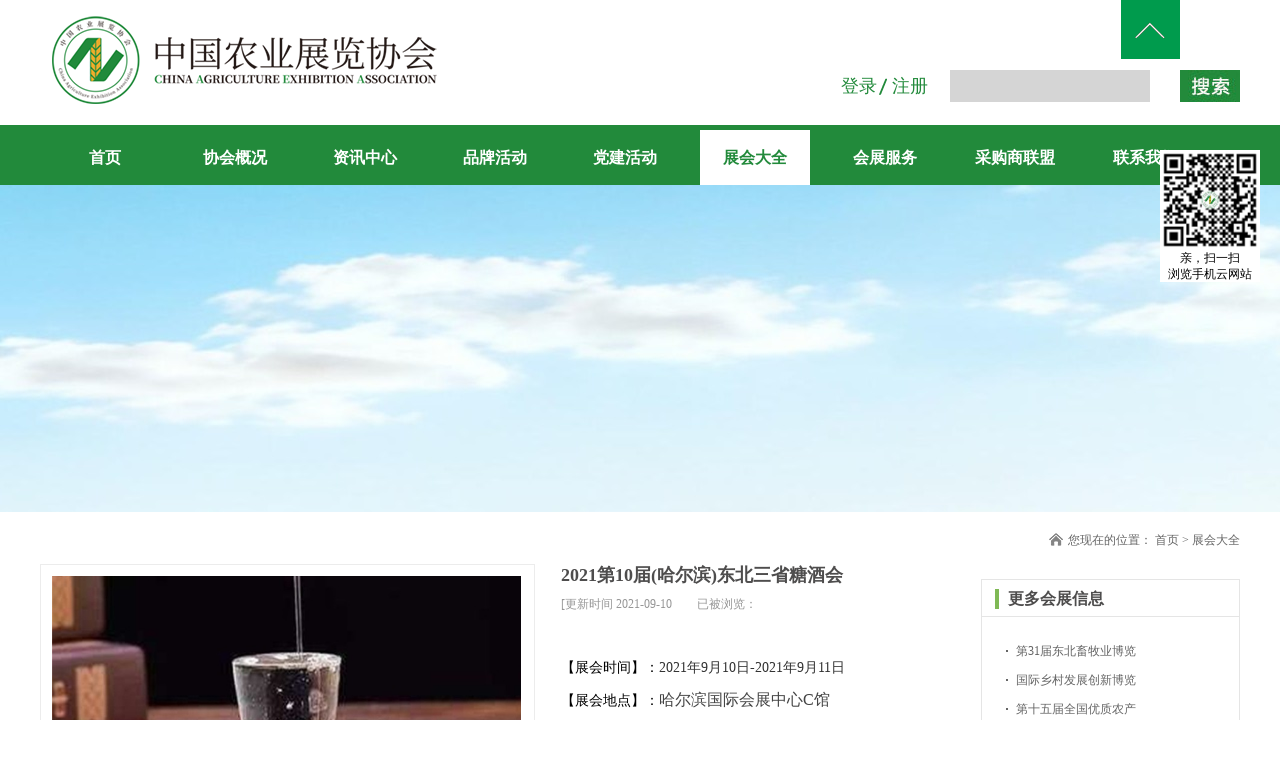

--- FILE ---
content_type: text/html;charset=utf-8
request_url: https://www.zgnyzl.cn/prod_view.aspx?TypeId=10&Id=1201&FId=t3:10:3
body_size: 18353
content:
<!DOCTYPE HTML PUBLIC "-//W3C//DTD HTML 4.01 Transitional//EN" "http://www.w3c.org/TR/1999/REC-html401-19991224/loose.dtd">


<html lang="zh-cn" xmlns="http://www.w3.org/1999/xhtml">
<head><title>
	2021第10届(哈尔滨)东北三省糖酒会 - 中国农业展览协会
</title><meta name="keywords" content="哈尔滨国际会展中心C馆"/><meta name="description" content="【展会时间】：2021年9月10日-2021年9月11日【展会地点】：哈尔滨国际会展中心C馆  行业：农业..."/><meta name="mobile-agent" content="url=http://m.zgnyzl.cn/m/prod_view.aspx?TypeId=10&Id=1201&FId=t3:10:3" /><meta name="applicable-device" content="pc"><meta name="renderer" content="webkit" /><meta content="text/html; charset=utf-8" http-equiv="Content-Type" /><link id="css__prod_view" rel="stylesheet" type="text/css" href="https://rc0.zihu.com/g5/M00/48/6B/CgAGbGkn8qmAbk0tAABjDeuLPq8098.css" /><link rel="bookmark" href="/Images/logo.ico?t=1" /><link rel="shortcut icon" href="/Images/logo.ico?t=1" />
	
	<script type="text/javascript">var _jtime=new Date();function jqload(){window.jLoad=new Date()-_jtime;}function jqerror(){window.jLoad=-1;}</script>
    <script type="text/javascript" src="https://rc1.zihu.com/js/jq/jqueryV173.js" onload="jqload()" onerror="jqerror()" id="jquery"></script>
	<script type="text/javascript" src="https://rc1.zihu.com/js/pb/2/Public.js"></script>	
	<script type="text/javascript" src="https://rc1.zihu.com/js/tl/swfobject_modified.js"></script>
	<script type="text/javascript" src="https://rc1.zihu.com/js/tl/swfobject.js"></script>
	 
</head>
<body class="prod_view_body">
<form method="get" id="form1" name="form1" NavigateId="3" data-pid="02182182180145221202209220221207014501982090" data-mid="02080145221202209220221207014501982090">
<div class="aspNetHidden">
<input type="hidden" name="__VIEWSTATE" id="__VIEWSTATE" value="" />
</div>

 
		
		
		
        <div id="ea_h">
            <div class="top" >
                <div class="t_t" >

                    <div id="xn_h_12_wrap" class="xn_h_12_wrap"     >
                        
                         
                            <div id="EIMS_C_40000_Panel">
                                <ul id="EIMS_C_40000_Normall" class="xn_h_12_redlogin">
                                    <li id="EIMS_C_40000_normallName" class="xn_h_12_rlname"></li>
                                    <li id="EIMS_C_40000_normallName1" class="xn_h_12_rlname1"></li>
                                    <li class="xn_h_12_rllogin"><a href="login.aspx">登录</a></li>
                                    <li class="xn_h_12_rlreg"><a href="reg.aspx">注册</a></li>
                                </ul>
                                <ul id="EIMS_C_40000_Logined" class="xn_h_12_onlogin" style="display: none">
                                    <li class="xn_h_12_olwel"><span name="_onlogin1"> 欢迎您，</span></li>
                                    <li class="xn_h_12_olname"><span id="EIMS_C_40000_loginedName"></span></li>
                                    <li class="xn_h_12_oltc"><a id="EIMS_C_40000_loginout" href="javascript:void(0)">退出</a></li>
                                </ul> 
                            </div>
                            
                        
                        <c_attribute r_database="" url=""></c_attribute>
                    </div>


                    <div id="t_search" class="t_search">
                        <table cellspacing="0" cellpadding="0"  border="0"><tr>
<td>
<input name="ShoveWebControl_Search12$tbSearch" type="text" id="ShoveWebControl_Search12_tbSearch" class="t_search_text" DefaultText="" onmousedown="if(this.value == &#39;&#39;){this.value = &#39;&#39;;}" onkeyup="ShoveEIMS3_OnKeyPress(event, &#39;img_ShoveWebControl_Search12&#39;)" onkeydown="ShoveEIMS3_OnKeyDown(event)" onblur="if(this.value == &#39;&#39; || this.value == &#39;&#39;){this.value = &#39;&#39;;}" /></td>
<td><img id="img_ShoveWebControl_Search12" border="0" src="/Images/ihpsp1_t_search_rbnt.jpg" alt="中国农业展览协会" LevelOneType="2" onclick="ShoveEIMS3_Transf(this,'search.aspx','ShoveWebControl_Search12_tbSearch','ShoveWebControl_Search12', true)" style="cursor:pointer;" /></td>
</tr></table>
<script type='text/javascript'>document.getElementById("ShoveWebControl_Search12_tbSearch").onkeydown=function(event){ var e=event || window.Event; if(e.keyCode==13){ e.returnValue = false;if(e.preventDefault){ e.preventDefault(); }}}</script>

                        <c_attribute r_database="" url="search.aspx"></c_attribute>
                    </div>


                    <div id="t_logo" class="t_logo"> 
                        
                        <div id="ea_l"><h1><a href="index.aspx" target="_self"><img alt="中国农业展览协会" title="中国农业展览协会" src="https://rc0.zihu.com/g5/M00/34/87/CgAGbGfIE0CAFXSdAABbJp_4udE132.png" /></a></h1></div>
                         
						 <div id="ea_ww"><span name="_logo2|"></span></div>
                        <c_attribute r_database="" url=""></c_attribute>
                    </div>

</div>
                
                <div id="ea_n">

                    <div id="xn_n_14_wrap" class="xn_n_14_wrap">
                    	
                        <div class="xn_n_14_wrap_main">
                            <ul id="xn_n_14_VMenu1" class="type1Ul type1Ul_n000">
<li id="type1Li_n0" level=0 index=0 class="xn_n_14_wrap_menu1"><a href="index.aspx" target="_self" >首页</a></li>
<li id="type1Li_n1" level=0 data_id="1" type="n" index=1 class="xn_n_14_wrap_menu1">
<a href="about_complex.aspx?FId=n1:1:1" rel="nofollow" target="_blank"><span name="xn_n_14_VMenu11779028668|T_Navigates|Id|1|Name">协会概况</span></a><ul id="type1Ul_t101" style="display:none" class="type1Ul type1Ul_t101">
<li id="type1Li_t101_1" data_id="1_1" class="xn_n_14_wrap_menu2" type="t" index=1 level=1><a href="about.aspx?TypeId=1&FId=t1:1:1" rel="nofollow" target="_self"><span name="xn_n_14_VMenu1614688681|T_NewsTypes|Id|1|Name">协会简介</span></a>
</li>
</ul>
<ul id="type1Ul_n111" style="display:none" class="type1Ul type1Ul_n111">
<li id="type1Li_n8" class="xn_n_14_wrap_menu2" type="n" data_id="8" index=1 level=1><a href="sv_complex.aspx?Fid=n8:8:1" target="_blank"><span name="xn_n_14_VMenu11556821408|T_Navigates|Id|8|Name">协会专委</span></a>
<ul id="type1Ul_t802" style="display:none" class="type1Ul type1Ul_t802">
<li id="type1Li_t802_1" data_id="8_168" class="xn_n_14_wrap_menu3" type="t" index=1 level=2><a href="sv1.aspx?TypeId=168&FId=t8:168:8" rel="nofollow" target="_self"><span name="xn_n_14_VMenu11965623264|T_NewsTypes|Id|168|Name">地标精品专业委员会</span></a>
</li>
<li id="type1Li_t802_2" data_id="8_167" class="xn_n_14_wrap_menu3" type="t" index=2 level=2><a href="sv1.aspx?TypeId=167&FId=t8:167:8" rel="nofollow" target="_self"><span name="xn_n_14_VMenu1557699215|T_NewsTypes|Id|167|Name">数智乡村低空产业委员会</span></a>
</li>
<li id="type1Li_t802_3" data_id="8_160" class="xn_n_14_wrap_menu3" type="t" index=3 level=2><a href="sv1.aspx?TypeId=160&FId=t8:160:8" rel="nofollow" target="_self"><span name="xn_n_14_VMenu11739979856|T_NewsTypes|Id|160|Name">文化振兴专业委员会</span></a>
</li>
<li id="type1Li_t802_4" data_id="8_37" class="xn_n_14_wrap_menu3" type="t" index=4 level=2><a href="sv1.aspx?TypeId=37&FId=t8:37:8" rel="nofollow" target="_self"><span name="xn_n_14_VMenu11712076073|T_NewsTypes|Id|37|Name">采购商专业委员会</span></a>
</li>
</ul>
</li>
<li id="type1Li_n14" class="xn_n_14_wrap_menu2" type="n" data_id="14" index=2 level=1><a href="down_complex.aspx?FId=n14:14:1" rel="nofollow" target="_self"><span name="xn_n_14_VMenu11102068051|T_Navigates|Id|14|Name">入会申请</span></a>
<ul id="type1Ul_t1402" style="display:none" class="type1Ul type1Ul_t1402">
<li id="type1Li_t1402_1" data_id="14_11" class="xn_n_14_wrap_menu3" type="t" index=1 level=2><a href="down.aspx?TypeId=11&FId=t14:11:1" rel="nofollow" target="_self"><span name="xn_n_14_VMenu11970340284|T_FileTypes|Id|11|Name">下载中心</span></a>
</li>
</ul>
</li>
</ul>
</li>
<li id="type1Li_n2" level=0 data_id="2" type="n" index=2 class="xn_n_14_wrap_menu1">
<a href="news_complex.aspx?FId=n2:2:2" target="_blank"><span name="xn_n_14_VMenu1601996700|T_Navigates|Id|2|Name">资讯中心</span></a><ul id="type1Ul_t201" style="display:none" class="type1Ul type1Ul_t201">
<li id="type1Li_t201_1" data_id="2_4" class="xn_n_14_wrap_menu2" type="t" index=1 level=1><a href="news.aspx?TypeId=4&FId=t2:4:2" target="_self"><span name="xn_n_14_VMenu193534202|T_NewsTypes|Id|4|Name">通知公告</span></a>
</li>
<li id="type1Li_t201_2" data_id="2_5" class="xn_n_14_wrap_menu2" type="t" index=2 level=1><a href="news.aspx?TypeId=5&FId=t2:5:2" target="_self"><span name="xn_n_14_VMenu1278124078|T_NewsTypes|Id|5|Name">协会要闻</span></a>
</li>
<li id="type1Li_t201_3" data_id="2_28" class="xn_n_14_wrap_menu2" type="t" index=3 level=1><a href="news.aspx?TypeId=28&FId=t2:28:2" target="_self"><span name="xn_n_14_VMenu11457213735|T_NewsTypes|Id|28|Name">行业动态</span></a>
</li>
<li id="type1Li_t201_4" data_id="2_185" class="xn_n_14_wrap_menu2" type="t" index=4 level=1><a href="news.aspx?TypeId=185&FId=t2:185:2" target="_self"><span name="xn_n_14_VMenu11795399746|T_NewsTypes|Id|185|Name">党建活动</span></a>
</li>
</ul>
</li>
<li id="type1Li_n34" level=0 data_id="34" type="n" index=3 class="xn_n_14_wrap_menu1">
<a href="https://www.zgnyzl.cn/information.aspx?TypeId=189&FId=t34:189:34" target="_self"><span name="xn_n_14_VMenu1585433534|T_Navigates|Id|34|Name">品牌活动</span></a><ul id="type1Ul_t3401" style="display:none" class="type1Ul type1Ul_t3401">
<li id="type1Li_t3401_1" data_id="34_189" class="xn_n_14_wrap_menu2" type="t" index=1 level=1><a href="information.aspx?TypeId=189&FId=t34:189:34" target="_self"><span name="xn_n_14_VMenu11595474767|T_NewsTypes|Id|189|Name">年度展会</span></a>
</li>
<li id="type1Li_t3401_2" data_id="34_190" class="xn_n_14_wrap_menu2" type="t" index=2 level=1><a href="information.aspx?TypeId=190&FId=t34:190:34" target="_self"><span name="xn_n_14_VMenu1781887913|T_NewsTypes|Id|190|Name">论坛会议</span></a>
</li>
<li id="type1Li_t3401_3" data_id="34_191" class="xn_n_14_wrap_menu2" type="t" index=3 level=1><a href="information.aspx?TypeId=191&FId=t34:191:34" target="_self"><span name="xn_n_14_VMenu1376065087|T_NewsTypes|Id|191|Name">培训交流</span></a>
</li>
</ul>
</li>
<li id="type1Li_n19" level=0 data_id="19" type="n" index=4 class="xn_n_14_wrap_menu1">
<a href="http://www.zgnyzl.cn/news.aspx?TypeId=185&FId=t2:185:2" rel="nofollow" target="_self"><span name="xn_n_14_VMenu11834041489|T_Navigates|Id|19|Name">党建活动</span></a></li>
<li id="type1Li_n3" level=0 data_id="3" type="n" index=5 class="xn_n_14_wrap_menu1">
<a href="products.aspx?TypeId=10&FId=t3:10:3" target="_blank"><span name="xn_n_14_VMenu11239198841|T_Navigates|Id|3|Name">展会大全</span></a><ul id="type1Ul_t301" style="display:none" class="type1Ul type1Ul_t301">
<li id="type1Li_t301_1" data_id="3_10" class="xn_n_14_wrap_menu2" type="t" index=1 level=1><a href="products.aspx?TypeId=10&FId=t3:10:3" target="_self"><span name="xn_n_14_VMenu11846879672|T_ProductTypes|Id|10|Name">展会大全</span></a>
</li>
<li id="type1Li_t301_2" data_id="3_27" class="xn_n_14_wrap_menu2" type="t" index=2 level=1><a href="products.aspx?TypeId=27&FId=t3:27:3" target="_self"><span name="xn_n_14_VMenu136920082|T_ProductTypes|Id|27|Name">种植业</span></a>
</li>
<li id="type1Li_t301_3" data_id="3_12" class="xn_n_14_wrap_menu2" type="t" index=3 level=1><a href="products.aspx?TypeId=12&FId=t3:12:3" target="_self"><span name="xn_n_14_VMenu1611175319|T_ProductTypes|Id|12|Name">国际展会</span></a>
</li>
<li id="type1Li_t301_4" data_id="3_29" class="xn_n_14_wrap_menu2" type="t" index=4 level=1><a href="products.aspx?TypeId=29&FId=t3:29:3" target="_self"><span name="xn_n_14_VMenu1989728591|T_ProductTypes|Id|29|Name">国内展会</span></a>
</li>
</ul>
</li>
<li id="type1Li_n28" level=0 data_id="28" type="n" index=6 class="xn_n_14_wrap_menu1">
<a href="claproducts.aspx?TypeId=78&FId=t28:78:28" rel="nofollow" target="_blank"><span name="xn_n_14_VMenu11984014726|T_Navigates|Id|28|Name">会展服务</span></a><ul id="type1Ul_t2801" style="display:none" class="type1Ul type1Ul_t2801">
<li id="type1Li_t2801_1" data_id="28_85" class="xn_n_14_wrap_menu2" type="t" index=1 level=1><a href="claproducts.aspx?TypeId=85&FId=t28:85:28" rel="nofollow" target="_self"><span name="xn_n_14_VMenu11214025527|T_ProductTypes|Id|85|Name">展览策划</span></a>
</li>
<li id="type1Li_t2801_2" data_id="28_78" class="xn_n_14_wrap_menu2" type="t" index=2 level=1><a href="claproducts.aspx?TypeId=78&FId=t28:78:28" rel="nofollow" target="_self"><span name="xn_n_14_VMenu1846841672|T_ProductTypes|Id|78|Name">展览场馆</span></a>
</li>
<li id="type1Li_t2801_3" data_id="28_79" class="xn_n_14_wrap_menu2" type="t" index=3 level=1><a href="claproducts.aspx?TypeId=79&FId=t28:79:28" rel="nofollow" target="_self"><span name="xn_n_14_VMenu11577796221|T_ProductTypes|Id|79|Name">展览工程</span></a>
</li>
<li id="type1Li_t2801_4" data_id="28_80" class="xn_n_14_wrap_menu2" type="t" index=4 level=1><a href="claproducts.aspx?TypeId=80&FId=t28:80:28" rel="nofollow" target="_self"><span name="xn_n_14_VMenu1393034773|T_ProductTypes|Id|80|Name">展示器材</span></a>
</li>
<li id="type1Li_t2801_5" data_id="28_81" class="xn_n_14_wrap_menu2" type="t" index=5 level=1><a href="claproducts.aspx?TypeId=81&FId=t28:81:28" rel="nofollow" target="_self"><span name="xn_n_14_VMenu1210477449|T_ProductTypes|Id|81|Name">展品运输</span></a>
</li>
<li id="type1Li_t2801_6" data_id="28_82" class="xn_n_14_wrap_menu2" type="t" index=6 level=1><a href="claproducts.aspx?TypeId=82&FId=t28:82:28" rel="nofollow" target="_self"><span name="xn_n_14_VMenu1726663345|T_ProductTypes|Id|82|Name">餐饮服务</span></a>
</li>
<li id="type1Li_t2801_7" data_id="28_83" class="xn_n_14_wrap_menu2" type="t" index=7 level=1><a href="claproducts.aspx?TypeId=83&FId=t28:83:28" rel="nofollow" target="_self"><span name="xn_n_14_VMenu11606832911|T_ProductTypes|Id|83|Name">宾馆酒店</span></a>
</li>
<li id="type1Li_t2801_8" data_id="28_84" class="xn_n_14_wrap_menu2" type="t" index=8 level=1><a href="claproducts.aspx?TypeId=84&FId=t28:84:28" rel="nofollow" target="_self"><span name="xn_n_14_VMenu11325419368|T_ProductTypes|Id|84|Name">旅游服务</span></a>
</li>
<li id="type1Li_t2801_9" data_id="28_86" class="xn_n_14_wrap_menu2" type="t" index=9 level=1><a href="claproducts.aspx?TypeId=86&FId=t28:86:28" rel="nofollow" target="_self"><span name="xn_n_14_VMenu11046866383|T_ProductTypes|Id|86|Name">翻译服务</span></a>
</li>
<li id="type1Li_t2801_10" data_id="28_87" class="xn_n_14_wrap_menu2" type="t" index=10 level=1><a href="claproducts.aspx?TypeId=87&FId=t28:87:28" rel="nofollow" target="_self"><span name="xn_n_14_VMenu130603496|T_ProductTypes|Id|87|Name">礼仪模特</span></a>
</li>
<li id="type1Li_t2801_11" data_id="28_88" class="xn_n_14_wrap_menu2" type="t" index=11 level=1><a href="claproducts.aspx?TypeId=88&FId=t28:88:28" rel="nofollow" target="_self"><span name="xn_n_14_VMenu1976141322|T_ProductTypes|Id|88|Name">设计印刷</span></a>
</li>
</ul>
</li>
<li id="type1Li_n26" level=0 data_id="26" type="n" index=7 class="xn_n_14_wrap_menu1">
<a href="teachers_complex.aspx?FId=n26:26:26" rel="nofollow" target="_blank"><span name="xn_n_14_VMenu11805623758|T_Navigates|Id|26|Name">采购商联盟</span></a><ul id="type1Ul_t2601" style="display:none" class="type1Ul type1Ul_t2601">
<li id="type1Li_t2601_1" data_id="26_192" class="xn_n_14_wrap_menu2" type="t" index=1 level=1><a href="teachers.aspx?TypeId=192&FId=t26:192:26" rel="nofollow" target="_self"><span name="xn_n_14_VMenu1878543704|T_NewsTypes|Id|192|Name">联盟介绍</span></a>
</li>
<li id="type1Li_t2601_2" data_id="26_193" class="xn_n_14_wrap_menu2" type="t" index=2 level=1><a href="teachers.aspx?TypeId=193&FId=t26:193:26" rel="nofollow" target="_self"><span name="xn_n_14_VMenu1853708460|T_NewsTypes|Id|193|Name">成员名录</span></a>
</li>
<li id="type1Li_t2601_3" data_id="26_194" class="xn_n_14_wrap_menu2" type="t" index=3 level=1><a href="teachers.aspx?TypeId=194&FId=t26:194:26" rel="nofollow" target="_self"><span name="xn_n_14_VMenu1950688454|T_NewsTypes|Id|194|Name">采购发布</span></a>
</li>
<li id="type1Li_t2601_4" data_id="26_195" class="xn_n_14_wrap_menu2" type="t" index=4 level=1><a href="teachers.aspx?TypeId=195&FId=t26:195:26" rel="nofollow" target="_self"><span name="xn_n_14_VMenu11619320275|T_NewsTypes|Id|195|Name">联盟活动</span></a>
</li>
<li id="type1Li_t2601_5" data_id="26_196" class="xn_n_14_wrap_menu2" type="t" index=5 level=1><a href="teachers.aspx?TypeId=196&FId=t26:196:26" rel="nofollow" target="_self"><span name="xn_n_14_VMenu11928984616|T_NewsTypes|Id|196|Name">加入联盟</span></a>
</li>
</ul>
</li>
<li id="type1Li_n7" level=0 data_id="7" type="n" index=8 class="xn_n_14_wrap_menu1">
<a href="contact.aspx?FId=n7:7:7" rel="nofollow" target="_blank"><span name="xn_n_14_VMenu1164687441|T_Navigates|Id|7|Name">联系我们</span></a><ul id="type1Ul_t701" style="display:none" class="type1Ul type1Ul_t701">
<li id="type1Li_t701_1" data_id="7_13" class="xn_n_14_wrap_menu2" type="t" index=1 level=1><a href="contact.aspx?TypeId=13&FId=t7:13:7" rel="nofollow" target="_self"><span name="xn_n_14_VMenu11365902102|T_NewsTypes|Id|13|Name">联系方式</span></a>
</li>
<li id="type1Li_t701_2" data_id="7_181" class="xn_n_14_wrap_menu2" type="t" index=2 level=1><a href="contact.aspx?TypeId=181&FId=t7:181:7" rel="nofollow" target="_self"><span name="xn_n_14_VMenu11374592161|T_NewsTypes|Id|181|Name">商务合作</span></a>
</li>
</ul>
</li>
</ul>
<script type="text/javascript">var xn_n_14_VMenu1={normal:{class1:'xn_n_14_wrap_menu1',class2:'xn_n_14_wrap_menu2',class3:'xn_n_14_wrap_menu3',class4:'xn_n_14_wrap_menu4',class5:'xn_n_14_wrap_menu5',class6:'xn_n_14_wrap_menu6'},visited:{class1:'xn_n_14_wrap_menu1_2',class2:'xn_n_14_wrap_menu2_2',class3:'xn_n_14_wrap_menu3_2',class4:'xn_n_14_wrap_menu4_2',class5:'xn_n_14_wrap_menu5_2',class6:'xn_n_14_wrap_menu6_2',class6:'xn_n_14_wrap_menu6_2'},home:{defaultClass:'xn_n_14_wrap_menu1',visitedClass:'xn_n_14_wrap_menu1_2'},content:{defaultClass:'',visitedClass:'',focusClass:''},focus:{class1:'xn_n_14_wrap_menu1_cur',class2:'xn_n_14_wrap_menu2_cur',class3:'xn_n_14_wrap_menu3_cur',class4:'xn_n_14_wrap_menu4_cur',class5:'xn_n_14_wrap_menu5_cur',class6:'xn_n_14_wrap_menu6_cur'},beforeTag:{packUpClass:'',packDownClass:''},expendEffect:1,aniEffect:3,fIdParam:'FId',topUlId:'xn_n_14_VMenu1',homeLiId:'type1Li_n0'};xn_n_14_VMenu1.menu=new BaseControlMenu();xn_n_14_VMenu1.menu.Init('xn_n_14_VMenu1',xn_n_14_VMenu1);xn_n_14_VMenu1.menu.InitMenu('type1Ul_n000',xn_n_14_VMenu1);</script>
                        </div>
                    	
                        <c_attribute r_database="" url=""></c_attribute>
                    </div>

</div>
                
            </div>
        </div>
        
  
        <div id="ea_ba">

            <div id="claproducts_banner" class="claproducts_banner">
                <div class="claproducts_banner_m">
                    <img  data-original="https://rc0.zihu.com/g5/M00/4B/12/CgAGbGlaKk-AAvgCAACapMuWKxQ524.jpg" alt="" />
                </div>
                
            </div>

        </div>
        
  
        <div id="ea_c">
            <div class="n_main">
                                    
                            <div id="n_content_right_name_r" class="n_content_right_name_r" data-type="block">
                                <ul>
                                    <li>
                                        <span class="n_r_wz1">
                                            
                                            <span name="_n_r_wz1">您现在的位置：</span>
                                            
                                        </span><span class="n_r_wz2">
                                            <a href="/">
                                            <span name="_n_r_wz2">首页</span>
                                            </a>
                                        </span> 
                                        <span class="n_r_wz5">→</span>
                                        <span class="n_r_wz6">
                                            <a href="products.aspx?TypeId=10&FId=t3:10:3" class="curr1">展会大全</a>
                                        </span>
                                    </li>
                                    <li>
                                        <img src="https://rc1.zihu.com/rc/Contents/27572/images/icpsp1_n_right_wz.png" alt="" />
                                    </li>
                                </ul>
                                
                            </div>

                <div class="n_content">
                    <div class="n_content_left">
                        
                

                    <div id="bk1_xn_c_31_wrap" class="bk1_xn_c_31_wrap" data-type="block" data-from="favorite" data-id="24613" data-index="1">
                        
                        <div class="bk1_xn_c_31_topbox">
                            <span class="bk1_xn_c_31_cnName">
                                <span name="bk1__xn_c_31_cnName" >更多会展信息</span>
                            </span>
                        </div>
                        <div class="bk1_xn_c_31_box">
                            <ul class="xn_c_31_ul">
                                
                                        <li class="bk1_xn_c_31_li">
                                            <div class="bk1_xn_c_31_imgbox">
                                                <a target="_blank" href='prod_view.aspx?TypeId=10&Id=1338&FId=t3:10:3'>
                                                <img  data-original='https://rc0.zihu.com/g5/M00/4B/40/CgAGbGlc0hWAXq1QAABMr5_114o288.png' alt='第31届东北畜牧业博览会' title='第31届东北畜牧业博览会' />
                                                </a>
                                            </div>
                                            <div class="bk1_xn_c_31_conbox">
                                                <div class="bk1_xn_c_31_tit">
                                                    <a target="_blank" href='prod_view.aspx?TypeId=10&Id=1338&FId=t3:10:3'>第31届东北畜牧业博览会</a> 
                                                </div>
                                                <div class="bk1_xn_c_31_time">
                                                    <span class="xn_c_31_tmname">
                                                        
                                                        <span name="bk1__xn_c_31_tmname">发布时间:</span>
                                                        
                                                    </span>
                                                    <span class="xn_c_31_date1">
                                                        <span id='bk1_xn_c_31_Data_bk1_xn_c_31_Text1_0'>2026</span>
                                                    </span>
                                                    <span class="xn_c_31_date2">-</span>
                                                    <span class="xn_c_31_date3">
                                                        <span id='bk1_xn_c_31_Data_bk1_xn_c_31_Text2_0'>04</span>
                                                    </span>
                                                    <span class="xn_c_31_date4">-</span>
                                                    <span class="xn_c_31_date5">
                                                        <span id='bk1_xn_c_31_Data_bk1_xn_c_31_Text3_0'>26</span>
                                                    </span> 
                                                </div>
                                                <div class="bk1_xn_c_31_spec">
                                                    <span id='bk1_xn_c_31_Data_bk1_xn_c_31_Text5_0'></span>
                                                </div>
                                                <div class="bk1_xn_c_31_con" ej="edit_span">
                                                    <span id='bk1_xn_c_31_Data_bk1_xn_c_31_Text4_0'>【展会时间】：2026年4月26-27日...</span>
                                                </div>
                                                <div class="bk1_xn_c_31_limore">
                                                    <a target="_blank" href='prod_view.aspx?TypeId=10&Id=1338&FId=t3:10:3'>
                                                        
                                                        <span name="bk1__xn_c_31_gdmore">MORE</span>
                                                        
                                                    </a>
                                                </div>
                                            </div>
                                        </li>
                                    
                                        <li class="bk1_xn_c_31_li">
                                            <div class="bk1_xn_c_31_imgbox">
                                                <a target="_blank" href='prod_view.aspx?TypeId=10&Id=1337&FId=t3:10:3'>
                                                <img  data-original='https://rc0.zihu.com/g5/M00/4B/3C/CgAGbGlcvIeARRniAAAbb8oW614676.png' alt='国际乡村发展创新博览会' title='国际乡村发展创新博览会' />
                                                </a>
                                            </div>
                                            <div class="bk1_xn_c_31_conbox">
                                                <div class="bk1_xn_c_31_tit">
                                                    <a target="_blank" href='prod_view.aspx?TypeId=10&Id=1337&FId=t3:10:3'>国际乡村发展创新博览会</a> 
                                                </div>
                                                <div class="bk1_xn_c_31_time">
                                                    <span class="xn_c_31_tmname">
                                                        
                                                        <span name="bk1__xn_c_31_tmname">发布时间:</span>
                                                        
                                                    </span>
                                                    <span class="xn_c_31_date1">
                                                        <span id='bk1_xn_c_31_Data_bk1_xn_c_31_Text1_1'>2026</span>
                                                    </span>
                                                    <span class="xn_c_31_date2">-</span>
                                                    <span class="xn_c_31_date3">
                                                        <span id='bk1_xn_c_31_Data_bk1_xn_c_31_Text2_1'>04</span>
                                                    </span>
                                                    <span class="xn_c_31_date4">-</span>
                                                    <span class="xn_c_31_date5">
                                                        <span id='bk1_xn_c_31_Data_bk1_xn_c_31_Text3_1'>09</span>
                                                    </span> 
                                                </div>
                                                <div class="bk1_xn_c_31_spec">
                                                    <span id='bk1_xn_c_31_Data_bk1_xn_c_31_Text5_1'></span>
                                                </div>
                                                <div class="bk1_xn_c_31_con" ej="edit_span">
                                                    <span id='bk1_xn_c_31_Data_bk1_xn_c_31_Text4_1'>【展会时间】：2026年4月9-11日【...</span>
                                                </div>
                                                <div class="bk1_xn_c_31_limore">
                                                    <a target="_blank" href='prod_view.aspx?TypeId=10&Id=1337&FId=t3:10:3'>
                                                        
                                                        <span name="bk1__xn_c_31_gdmore">MORE</span>
                                                        
                                                    </a>
                                                </div>
                                            </div>
                                        </li>
                                    
                                        <li class="bk1_xn_c_31_li">
                                            <div class="bk1_xn_c_31_imgbox">
                                                <a target="_blank" href='prod_view.aspx?TypeId=10&Id=1331&FId=t3:10:3'>
                                                <img  data-original='https://rc0.zihu.com/g5/M00/3B/D1/CgAGbGhRJGWAHyWAAAHO8CRjdLg054.png' alt='第十五届全国优质农产品展销周' title='第十五届全国优质农产品展销周' />
                                                </a>
                                            </div>
                                            <div class="bk1_xn_c_31_conbox">
                                                <div class="bk1_xn_c_31_tit">
                                                    <a target="_blank" href='prod_view.aspx?TypeId=10&Id=1331&FId=t3:10:3'>第十五届全国优质农产品展销周</a> 
                                                </div>
                                                <div class="bk1_xn_c_31_time">
                                                    <span class="xn_c_31_tmname">
                                                        
                                                        <span name="bk1__xn_c_31_tmname">发布时间:</span>
                                                        
                                                    </span>
                                                    <span class="xn_c_31_date1">
                                                        <span id='bk1_xn_c_31_Data_bk1_xn_c_31_Text1_2'>2025</span>
                                                    </span>
                                                    <span class="xn_c_31_date2">-</span>
                                                    <span class="xn_c_31_date3">
                                                        <span id='bk1_xn_c_31_Data_bk1_xn_c_31_Text2_2'>12</span>
                                                    </span>
                                                    <span class="xn_c_31_date4">-</span>
                                                    <span class="xn_c_31_date5">
                                                        <span id='bk1_xn_c_31_Data_bk1_xn_c_31_Text3_2'>11</span>
                                                    </span> 
                                                </div>
                                                <div class="bk1_xn_c_31_spec">
                                                    <span id='bk1_xn_c_31_Data_bk1_xn_c_31_Text5_2'></span>
                                                </div>
                                                <div class="bk1_xn_c_31_con" ej="edit_span">
                                                    <span id='bk1_xn_c_31_Data_bk1_xn_c_31_Text4_2'>【展会时间】：2025年12月11-14...</span>
                                                </div>
                                                <div class="bk1_xn_c_31_limore">
                                                    <a target="_blank" href='prod_view.aspx?TypeId=10&Id=1331&FId=t3:10:3'>
                                                        
                                                        <span name="bk1__xn_c_31_gdmore">MORE</span>
                                                        
                                                    </a>
                                                </div>
                                            </div>
                                        </li>
                                    
                                        <li class="bk1_xn_c_31_li">
                                            <div class="bk1_xn_c_31_imgbox">
                                                <a target="_blank" href='prod_view.aspx?TypeId=10&Id=1325&FId=t3:10:3'>
                                                <img  data-original='https://rc0.zihu.com/g5/M00/35/0F/CgAGbGfRJK6AJimUAAozKy0Azic896.jpg' alt='中国（海南）国际热带农产品冬季交易会' title='中国（海南）国际热带农产品冬季交易会' />
                                                </a>
                                            </div>
                                            <div class="bk1_xn_c_31_conbox">
                                                <div class="bk1_xn_c_31_tit">
                                                    <a target="_blank" href='prod_view.aspx?TypeId=10&Id=1325&FId=t3:10:3'>中国（海南）国际热带农产品冬季交易会</a> 
                                                </div>
                                                <div class="bk1_xn_c_31_time">
                                                    <span class="xn_c_31_tmname">
                                                        
                                                        <span name="bk1__xn_c_31_tmname">发布时间:</span>
                                                        
                                                    </span>
                                                    <span class="xn_c_31_date1">
                                                        <span id='bk1_xn_c_31_Data_bk1_xn_c_31_Text1_3'>2025</span>
                                                    </span>
                                                    <span class="xn_c_31_date2">-</span>
                                                    <span class="xn_c_31_date3">
                                                        <span id='bk1_xn_c_31_Data_bk1_xn_c_31_Text2_3'>12</span>
                                                    </span>
                                                    <span class="xn_c_31_date4">-</span>
                                                    <span class="xn_c_31_date5">
                                                        <span id='bk1_xn_c_31_Data_bk1_xn_c_31_Text3_3'>04</span>
                                                    </span> 
                                                </div>
                                                <div class="bk1_xn_c_31_spec">
                                                    <span id='bk1_xn_c_31_Data_bk1_xn_c_31_Text5_3'></span>
                                                </div>
                                                <div class="bk1_xn_c_31_con" ej="edit_span">
                                                    <span id='bk1_xn_c_31_Data_bk1_xn_c_31_Text4_3'>【展会时间】：2025年12月4-7日【...</span>
                                                </div>
                                                <div class="bk1_xn_c_31_limore">
                                                    <a target="_blank" href='prod_view.aspx?TypeId=10&Id=1325&FId=t3:10:3'>
                                                        
                                                        <span name="bk1__xn_c_31_gdmore">MORE</span>
                                                        
                                                    </a>
                                                </div>
                                            </div>
                                        </li>
                                    
                                        <li class="bk1_xn_c_31_li">
                                            <div class="bk1_xn_c_31_imgbox">
                                                <a target="_blank" href='prod_view.aspx?TypeId=10&Id=1328&FId=t3:10:3'>
                                                <img  data-original='https://rc0.zihu.com/g5/M00/3B/88/CgAGbGhL7j2Ac49pAANwQA3iQtU730.png' alt='第二十六届中国中部（湖南）农业博览会' title='第二十六届中国中部（湖南）农业博览会' />
                                                </a>
                                            </div>
                                            <div class="bk1_xn_c_31_conbox">
                                                <div class="bk1_xn_c_31_tit">
                                                    <a target="_blank" href='prod_view.aspx?TypeId=10&Id=1328&FId=t3:10:3'>第二十六届中国中部（湖南）农业博览会</a> 
                                                </div>
                                                <div class="bk1_xn_c_31_time">
                                                    <span class="xn_c_31_tmname">
                                                        
                                                        <span name="bk1__xn_c_31_tmname">发布时间:</span>
                                                        
                                                    </span>
                                                    <span class="xn_c_31_date1">
                                                        <span id='bk1_xn_c_31_Data_bk1_xn_c_31_Text1_4'>2025</span>
                                                    </span>
                                                    <span class="xn_c_31_date2">-</span>
                                                    <span class="xn_c_31_date3">
                                                        <span id='bk1_xn_c_31_Data_bk1_xn_c_31_Text2_4'>11</span>
                                                    </span>
                                                    <span class="xn_c_31_date4">-</span>
                                                    <span class="xn_c_31_date5">
                                                        <span id='bk1_xn_c_31_Data_bk1_xn_c_31_Text3_4'>14</span>
                                                    </span> 
                                                </div>
                                                <div class="bk1_xn_c_31_spec">
                                                    <span id='bk1_xn_c_31_Data_bk1_xn_c_31_Text5_4'></span>
                                                </div>
                                                <div class="bk1_xn_c_31_con" ej="edit_span">
                                                    <span id='bk1_xn_c_31_Data_bk1_xn_c_31_Text4_4'>【展会时间】：2025年11月14-17...</span>
                                                </div>
                                                <div class="bk1_xn_c_31_limore">
                                                    <a target="_blank" href='prod_view.aspx?TypeId=10&Id=1328&FId=t3:10:3'>
                                                        
                                                        <span name="bk1__xn_c_31_gdmore">MORE</span>
                                                        
                                                    </a>
                                                </div>
                                            </div>
                                        </li>
                                    
                                        <li class="bk1_xn_c_31_li">
                                            <div class="bk1_xn_c_31_imgbox">
                                                <a target="_blank" href='prod_view.aspx?TypeId=10&Id=1327&FId=t3:10:3'>
                                                <img  data-original='https://rc0.zihu.com/g5/M00/3B/6F/CgAGbGhKdQWAKAHMAAIyK6p1EaI109.png' alt='第三十二届中国杨凌农业高新科技成果博览会' title='第三十二届中国杨凌农业高新科技成果博览会' />
                                                </a>
                                            </div>
                                            <div class="bk1_xn_c_31_conbox">
                                                <div class="bk1_xn_c_31_tit">
                                                    <a target="_blank" href='prod_view.aspx?TypeId=10&Id=1327&FId=t3:10:3'>第三十二届中国杨凌农业高新科技成果博览会</a> 
                                                </div>
                                                <div class="bk1_xn_c_31_time">
                                                    <span class="xn_c_31_tmname">
                                                        
                                                        <span name="bk1__xn_c_31_tmname">发布时间:</span>
                                                        
                                                    </span>
                                                    <span class="xn_c_31_date1">
                                                        <span id='bk1_xn_c_31_Data_bk1_xn_c_31_Text1_5'>2025</span>
                                                    </span>
                                                    <span class="xn_c_31_date2">-</span>
                                                    <span class="xn_c_31_date3">
                                                        <span id='bk1_xn_c_31_Data_bk1_xn_c_31_Text2_5'>10</span>
                                                    </span>
                                                    <span class="xn_c_31_date4">-</span>
                                                    <span class="xn_c_31_date5">
                                                        <span id='bk1_xn_c_31_Data_bk1_xn_c_31_Text3_5'>25</span>
                                                    </span> 
                                                </div>
                                                <div class="bk1_xn_c_31_spec">
                                                    <span id='bk1_xn_c_31_Data_bk1_xn_c_31_Text5_5'></span>
                                                </div>
                                                <div class="bk1_xn_c_31_con" ej="edit_span">
                                                    <span id='bk1_xn_c_31_Data_bk1_xn_c_31_Text4_5'>【展会时间】：2025年10月25-29...</span>
                                                </div>
                                                <div class="bk1_xn_c_31_limore">
                                                    <a target="_blank" href='prod_view.aspx?TypeId=10&Id=1327&FId=t3:10:3'>
                                                        
                                                        <span name="bk1__xn_c_31_gdmore">MORE</span>
                                                        
                                                    </a>
                                                </div>
                                            </div>
                                        </li>
                                    
                                        <li class="bk1_xn_c_31_li">
                                            <div class="bk1_xn_c_31_imgbox">
                                                <a target="_blank" href='prod_view.aspx?TypeId=10&Id=1330&FId=t3:10:3'>
                                                <img  data-original='https://rc0.zihu.com/g5/M00/3B/CC/CgAGbGhRFHSAfbyuAAfMcHoOt08867.png' alt='2025澳门中葡农业国际博览会' title='2025澳门中葡农业国际博览会' />
                                                </a>
                                            </div>
                                            <div class="bk1_xn_c_31_conbox">
                                                <div class="bk1_xn_c_31_tit">
                                                    <a target="_blank" href='prod_view.aspx?TypeId=10&Id=1330&FId=t3:10:3'>2025澳门中葡农业国际博览会</a> 
                                                </div>
                                                <div class="bk1_xn_c_31_time">
                                                    <span class="xn_c_31_tmname">
                                                        
                                                        <span name="bk1__xn_c_31_tmname">发布时间:</span>
                                                        
                                                    </span>
                                                    <span class="xn_c_31_date1">
                                                        <span id='bk1_xn_c_31_Data_bk1_xn_c_31_Text1_6'>2025</span>
                                                    </span>
                                                    <span class="xn_c_31_date2">-</span>
                                                    <span class="xn_c_31_date3">
                                                        <span id='bk1_xn_c_31_Data_bk1_xn_c_31_Text2_6'>10</span>
                                                    </span>
                                                    <span class="xn_c_31_date4">-</span>
                                                    <span class="xn_c_31_date5">
                                                        <span id='bk1_xn_c_31_Data_bk1_xn_c_31_Text3_6'>22</span>
                                                    </span> 
                                                </div>
                                                <div class="bk1_xn_c_31_spec">
                                                    <span id='bk1_xn_c_31_Data_bk1_xn_c_31_Text5_6'></span>
                                                </div>
                                                <div class="bk1_xn_c_31_con" ej="edit_span">
                                                    <span id='bk1_xn_c_31_Data_bk1_xn_c_31_Text4_6'>【展会时间】：2025年10月22-25...</span>
                                                </div>
                                                <div class="bk1_xn_c_31_limore">
                                                    <a target="_blank" href='prod_view.aspx?TypeId=10&Id=1330&FId=t3:10:3'>
                                                        
                                                        <span name="bk1__xn_c_31_gdmore">MORE</span>
                                                        
                                                    </a>
                                                </div>
                                            </div>
                                        </li>
                                    
                                        <li class="bk1_xn_c_31_li">
                                            <div class="bk1_xn_c_31_imgbox">
                                                <a target="_blank" href='prod_view.aspx?TypeId=10&Id=1329&FId=t3:10:3'>
                                                <img  data-original='https://rc0.zihu.com/g5/M00/3B/B8/CgAGbGhQ1PiAKH54AAFJwxjJl2o908.png' alt='第二十二届中国国际农产品交易会' title='第二十二届中国国际农产品交易会' />
                                                </a>
                                            </div>
                                            <div class="bk1_xn_c_31_conbox">
                                                <div class="bk1_xn_c_31_tit">
                                                    <a target="_blank" href='prod_view.aspx?TypeId=10&Id=1329&FId=t3:10:3'>第二十二届中国国际农产品交易会</a> 
                                                </div>
                                                <div class="bk1_xn_c_31_time">
                                                    <span class="xn_c_31_tmname">
                                                        
                                                        <span name="bk1__xn_c_31_tmname">发布时间:</span>
                                                        
                                                    </span>
                                                    <span class="xn_c_31_date1">
                                                        <span id='bk1_xn_c_31_Data_bk1_xn_c_31_Text1_7'>2025</span>
                                                    </span>
                                                    <span class="xn_c_31_date2">-</span>
                                                    <span class="xn_c_31_date3">
                                                        <span id='bk1_xn_c_31_Data_bk1_xn_c_31_Text2_7'>10</span>
                                                    </span>
                                                    <span class="xn_c_31_date4">-</span>
                                                    <span class="xn_c_31_date5">
                                                        <span id='bk1_xn_c_31_Data_bk1_xn_c_31_Text3_7'>17</span>
                                                    </span> 
                                                </div>
                                                <div class="bk1_xn_c_31_spec">
                                                    <span id='bk1_xn_c_31_Data_bk1_xn_c_31_Text5_7'></span>
                                                </div>
                                                <div class="bk1_xn_c_31_con" ej="edit_span">
                                                    <span id='bk1_xn_c_31_Data_bk1_xn_c_31_Text4_7'>【展会时间】：2025年10月17-19...</span>
                                                </div>
                                                <div class="bk1_xn_c_31_limore">
                                                    <a target="_blank" href='prod_view.aspx?TypeId=10&Id=1329&FId=t3:10:3'>
                                                        
                                                        <span name="bk1__xn_c_31_gdmore">MORE</span>
                                                        
                                                    </a>
                                                </div>
                                            </div>
                                        </li>
                                    
                                        <li class="bk1_xn_c_31_li">
                                            <div class="bk1_xn_c_31_imgbox">
                                                <a target="_blank" href='prod_view.aspx?TypeId=10&Id=1334&FId=t3:10:3'>
                                                <img  data-original='https://rc0.zihu.com/g5/M00/3F/A7/CgAGbGiIaNCAUSn_AAR4z_acaAs881.png' alt='第十一届四川农业博览会' title='第十一届四川农业博览会' />
                                                </a>
                                            </div>
                                            <div class="bk1_xn_c_31_conbox">
                                                <div class="bk1_xn_c_31_tit">
                                                    <a target="_blank" href='prod_view.aspx?TypeId=10&Id=1334&FId=t3:10:3'>第十一届四川农业博览会</a> 
                                                </div>
                                                <div class="bk1_xn_c_31_time">
                                                    <span class="xn_c_31_tmname">
                                                        
                                                        <span name="bk1__xn_c_31_tmname">发布时间:</span>
                                                        
                                                    </span>
                                                    <span class="xn_c_31_date1">
                                                        <span id='bk1_xn_c_31_Data_bk1_xn_c_31_Text1_8'>2025</span>
                                                    </span>
                                                    <span class="xn_c_31_date2">-</span>
                                                    <span class="xn_c_31_date3">
                                                        <span id='bk1_xn_c_31_Data_bk1_xn_c_31_Text2_8'>09</span>
                                                    </span>
                                                    <span class="xn_c_31_date4">-</span>
                                                    <span class="xn_c_31_date5">
                                                        <span id='bk1_xn_c_31_Data_bk1_xn_c_31_Text3_8'>04</span>
                                                    </span> 
                                                </div>
                                                <div class="bk1_xn_c_31_spec">
                                                    <span id='bk1_xn_c_31_Data_bk1_xn_c_31_Text5_8'></span>
                                                </div>
                                                <div class="bk1_xn_c_31_con" ej="edit_span">
                                                    <span id='bk1_xn_c_31_Data_bk1_xn_c_31_Text4_8'>【展会时间】：2025年9月4-7日【展...</span>
                                                </div>
                                                <div class="bk1_xn_c_31_limore">
                                                    <a target="_blank" href='prod_view.aspx?TypeId=10&Id=1334&FId=t3:10:3'>
                                                        
                                                        <span name="bk1__xn_c_31_gdmore">MORE</span>
                                                        
                                                    </a>
                                                </div>
                                            </div>
                                        </li>
                                    
                                        <li class="bk1_xn_c_31_li">
                                            <div class="bk1_xn_c_31_imgbox">
                                                <a target="_blank" href='prod_view.aspx?TypeId=10&Id=1336&FId=t3:10:3'>
                                                <img  data-original='https://rc0.zihu.com/g5/M00/40/9D/CgAGbGiZXzmAFe49AAmeVRS7w2I121.png' alt='第14届新疆国际种子交易会' title='第14届新疆国际种子交易会' />
                                                </a>
                                            </div>
                                            <div class="bk1_xn_c_31_conbox">
                                                <div class="bk1_xn_c_31_tit">
                                                    <a target="_blank" href='prod_view.aspx?TypeId=10&Id=1336&FId=t3:10:3'>第14届新疆国际种子交易会</a> 
                                                </div>
                                                <div class="bk1_xn_c_31_time">
                                                    <span class="xn_c_31_tmname">
                                                        
                                                        <span name="bk1__xn_c_31_tmname">发布时间:</span>
                                                        
                                                    </span>
                                                    <span class="xn_c_31_date1">
                                                        <span id='bk1_xn_c_31_Data_bk1_xn_c_31_Text1_9'>2025</span>
                                                    </span>
                                                    <span class="xn_c_31_date2">-</span>
                                                    <span class="xn_c_31_date3">
                                                        <span id='bk1_xn_c_31_Data_bk1_xn_c_31_Text2_9'>08</span>
                                                    </span>
                                                    <span class="xn_c_31_date4">-</span>
                                                    <span class="xn_c_31_date5">
                                                        <span id='bk1_xn_c_31_Data_bk1_xn_c_31_Text3_9'>08</span>
                                                    </span> 
                                                </div>
                                                <div class="bk1_xn_c_31_spec">
                                                    <span id='bk1_xn_c_31_Data_bk1_xn_c_31_Text5_9'></span>
                                                </div>
                                                <div class="bk1_xn_c_31_con" ej="edit_span">
                                                    <span id='bk1_xn_c_31_Data_bk1_xn_c_31_Text4_9'>【展会时间】：2025年8月8-9日【展...</span>
                                                </div>
                                                <div class="bk1_xn_c_31_limore">
                                                    <a target="_blank" href='prod_view.aspx?TypeId=10&Id=1336&FId=t3:10:3'>
                                                        
                                                        <span name="bk1__xn_c_31_gdmore">MORE</span>
                                                        
                                                    </a>
                                                </div>
                                            </div>
                                        </li>
                                    
                                        <li class="bk1_xn_c_31_li">
                                            <div class="bk1_xn_c_31_imgbox">
                                                <a target="_blank" href='prod_view.aspx?TypeId=10&Id=1335&FId=t3:10:3'>
                                                <img  data-original='https://rc0.zihu.com/g5/M00/40/9C/CgAGbGiZWPiAVt3xAAMTlJpZ8tU171.png' alt='第23届中国新疆国际农业博览会' title='第23届中国新疆国际农业博览会' />
                                                </a>
                                            </div>
                                            <div class="bk1_xn_c_31_conbox">
                                                <div class="bk1_xn_c_31_tit">
                                                    <a target="_blank" href='prod_view.aspx?TypeId=10&Id=1335&FId=t3:10:3'>第23届中国新疆国际农业博览会</a> 
                                                </div>
                                                <div class="bk1_xn_c_31_time">
                                                    <span class="xn_c_31_tmname">
                                                        
                                                        <span name="bk1__xn_c_31_tmname">发布时间:</span>
                                                        
                                                    </span>
                                                    <span class="xn_c_31_date1">
                                                        <span id='bk1_xn_c_31_Data_bk1_xn_c_31_Text1_10'>2025</span>
                                                    </span>
                                                    <span class="xn_c_31_date2">-</span>
                                                    <span class="xn_c_31_date3">
                                                        <span id='bk1_xn_c_31_Data_bk1_xn_c_31_Text2_10'>08</span>
                                                    </span>
                                                    <span class="xn_c_31_date4">-</span>
                                                    <span class="xn_c_31_date5">
                                                        <span id='bk1_xn_c_31_Data_bk1_xn_c_31_Text3_10'>08</span>
                                                    </span> 
                                                </div>
                                                <div class="bk1_xn_c_31_spec">
                                                    <span id='bk1_xn_c_31_Data_bk1_xn_c_31_Text5_10'></span>
                                                </div>
                                                <div class="bk1_xn_c_31_con" ej="edit_span">
                                                    <span id='bk1_xn_c_31_Data_bk1_xn_c_31_Text4_10'>【展会时间】：2025年8月8-9日【展...</span>
                                                </div>
                                                <div class="bk1_xn_c_31_limore">
                                                    <a target="_blank" href='prod_view.aspx?TypeId=10&Id=1335&FId=t3:10:3'>
                                                        
                                                        <span name="bk1__xn_c_31_gdmore">MORE</span>
                                                        
                                                    </a>
                                                </div>
                                            </div>
                                        </li>
                                    
                                        <li class="bk1_xn_c_31_li">
                                            <div class="bk1_xn_c_31_imgbox">
                                                <a target="_blank" href='prod_view.aspx?TypeId=10&Id=1333&FId=t3:10:3'>
                                                <img  data-original='https://rc0.zihu.com/g5/M00/3C/57/CgAGbGhZJWeAOHs1AAAtdGIExac456.jpg' alt='2025中国(西安)经济林暨林下经济产业博览会' title='2025中国(西安)经济林暨林下经济产业博览会' />
                                                </a>
                                            </div>
                                            <div class="bk1_xn_c_31_conbox">
                                                <div class="bk1_xn_c_31_tit">
                                                    <a target="_blank" href='prod_view.aspx?TypeId=10&Id=1333&FId=t3:10:3'>2025中国(西安)经济林暨林下经济产业博览会</a> 
                                                </div>
                                                <div class="bk1_xn_c_31_time">
                                                    <span class="xn_c_31_tmname">
                                                        
                                                        <span name="bk1__xn_c_31_tmname">发布时间:</span>
                                                        
                                                    </span>
                                                    <span class="xn_c_31_date1">
                                                        <span id='bk1_xn_c_31_Data_bk1_xn_c_31_Text1_11'>2025</span>
                                                    </span>
                                                    <span class="xn_c_31_date2">-</span>
                                                    <span class="xn_c_31_date3">
                                                        <span id='bk1_xn_c_31_Data_bk1_xn_c_31_Text2_11'>07</span>
                                                    </span>
                                                    <span class="xn_c_31_date4">-</span>
                                                    <span class="xn_c_31_date5">
                                                        <span id='bk1_xn_c_31_Data_bk1_xn_c_31_Text3_11'>11</span>
                                                    </span> 
                                                </div>
                                                <div class="bk1_xn_c_31_spec">
                                                    <span id='bk1_xn_c_31_Data_bk1_xn_c_31_Text5_11'></span>
                                                </div>
                                                <div class="bk1_xn_c_31_con" ej="edit_span">
                                                    <span id='bk1_xn_c_31_Data_bk1_xn_c_31_Text4_11'>【展会时间】：2025年7月11-13日...</span>
                                                </div>
                                                <div class="bk1_xn_c_31_limore">
                                                    <a target="_blank" href='prod_view.aspx?TypeId=10&Id=1333&FId=t3:10:3'>
                                                        
                                                        <span name="bk1__xn_c_31_gdmore">MORE</span>
                                                        
                                                    </a>
                                                </div>
                                            </div>
                                        </li>
                                    
                                        <li class="bk1_xn_c_31_li">
                                            <div class="bk1_xn_c_31_imgbox">
                                                <a target="_blank" href='prod_view.aspx?TypeId=10&Id=1332&FId=t3:10:3'>
                                                <img  data-original='https://rc0.zihu.com/g5/M00/3B/D4/CgAGbGhRNfyAfH9AAAFX0x_vIRA135.jpg' alt='2025北京国际茶业交易博览会' title='2025北京国际茶业交易博览会' />
                                                </a>
                                            </div>
                                            <div class="bk1_xn_c_31_conbox">
                                                <div class="bk1_xn_c_31_tit">
                                                    <a target="_blank" href='prod_view.aspx?TypeId=10&Id=1332&FId=t3:10:3'>2025北京国际茶业交易博览会</a> 
                                                </div>
                                                <div class="bk1_xn_c_31_time">
                                                    <span class="xn_c_31_tmname">
                                                        
                                                        <span name="bk1__xn_c_31_tmname">发布时间:</span>
                                                        
                                                    </span>
                                                    <span class="xn_c_31_date1">
                                                        <span id='bk1_xn_c_31_Data_bk1_xn_c_31_Text1_12'>2025</span>
                                                    </span>
                                                    <span class="xn_c_31_date2">-</span>
                                                    <span class="xn_c_31_date3">
                                                        <span id='bk1_xn_c_31_Data_bk1_xn_c_31_Text2_12'>07</span>
                                                    </span>
                                                    <span class="xn_c_31_date4">-</span>
                                                    <span class="xn_c_31_date5">
                                                        <span id='bk1_xn_c_31_Data_bk1_xn_c_31_Text3_12'>04</span>
                                                    </span> 
                                                </div>
                                                <div class="bk1_xn_c_31_spec">
                                                    <span id='bk1_xn_c_31_Data_bk1_xn_c_31_Text5_12'></span>
                                                </div>
                                                <div class="bk1_xn_c_31_con" ej="edit_span">
                                                    <span id='bk1_xn_c_31_Data_bk1_xn_c_31_Text4_12'>【展会时间】：2025年7月4-7日【展...</span>
                                                </div>
                                                <div class="bk1_xn_c_31_limore">
                                                    <a target="_blank" href='prod_view.aspx?TypeId=10&Id=1332&FId=t3:10:3'>
                                                        
                                                        <span name="bk1__xn_c_31_gdmore">MORE</span>
                                                        
                                                    </a>
                                                </div>
                                            </div>
                                        </li>
                                    
                                        <li class="bk1_xn_c_31_li">
                                            <div class="bk1_xn_c_31_imgbox">
                                                <a target="_blank" href='prod_view.aspx?TypeId=10&Id=1326&FId=t3:10:3'>
                                                <img  data-original='https://rc0.zihu.com/g5/M00/3B/59/CgAGbGhJH3qAAU6TAAGrITb4zy0935.jpg' alt='第十九届中国武汉农业博览会' title='第十九届中国武汉农业博览会' />
                                                </a>
                                            </div>
                                            <div class="bk1_xn_c_31_conbox">
                                                <div class="bk1_xn_c_31_tit">
                                                    <a target="_blank" href='prod_view.aspx?TypeId=10&Id=1326&FId=t3:10:3'>第十九届中国武汉农业博览会</a> 
                                                </div>
                                                <div class="bk1_xn_c_31_time">
                                                    <span class="xn_c_31_tmname">
                                                        
                                                        <span name="bk1__xn_c_31_tmname">发布时间:</span>
                                                        
                                                    </span>
                                                    <span class="xn_c_31_date1">
                                                        <span id='bk1_xn_c_31_Data_bk1_xn_c_31_Text1_13'>2025</span>
                                                    </span>
                                                    <span class="xn_c_31_date2">-</span>
                                                    <span class="xn_c_31_date3">
                                                        <span id='bk1_xn_c_31_Data_bk1_xn_c_31_Text2_13'>06</span>
                                                    </span>
                                                    <span class="xn_c_31_date4">-</span>
                                                    <span class="xn_c_31_date5">
                                                        <span id='bk1_xn_c_31_Data_bk1_xn_c_31_Text3_13'>13</span>
                                                    </span> 
                                                </div>
                                                <div class="bk1_xn_c_31_spec">
                                                    <span id='bk1_xn_c_31_Data_bk1_xn_c_31_Text5_13'>展会介绍以“品质农业&#183;美好生活”为主题的第十九届中国武汉农业博览会于2025年6月13日—15日在武汉国际会展中心（汉口）举办，本届农博会由中国农业展览协会、武汉市乡村发展协会、湖北农业发展集团销售有限公司、武汉高科农业集团有限公司、武汉江城百臻供应链有限公司共同主办，武汉农博会展有限责任公司承办。本届农博会展览面积3万平方米，设有湖北省各地展区、外省市展区、农产品公用品牌展区、农业科技展区、水产渔业展区、农文旅展区、苗木花卉展区等，千家企业、万种名优农产品亮相农博会。会期将举办农博会开幕式暨湖北农发销售集团“楚小田”农业生态链品牌发布会、《一路“油”你 健康相伴》湖北菜籽油品牌推介会、2025 和美乡村“清凉一夏”嘉年华、特色农产品推介会、“云上农博”直播带货等系列活动，旨在打造一个集产品展示、品牌推广、产销对接、招商引资、合作交流于一体的综合平台。组织结构主办单位：中国农业展览协会、武汉市乡村发展协会、湖北农业发展集团销售有限公司、武汉高科农业集团有限公司、武汉江城百臻供应链有限公司承办单位：武汉农博会展有限责任公司参展范围名特优新农产品、农产品公用品牌、对口帮扶特色产品、时令果蔬、水产渔业、中华老字号食品、夏收粮食作物；农文旅景点、休闲农业等；农业新技术、新成果、新模式、新设备等；苗木花卉、小型农机及节水灌溉设施设备等。同期活动◆ 开幕式、◆农发集团“楚小田”农业生...</span>
                                                </div>
                                                <div class="bk1_xn_c_31_con" ej="edit_span">
                                                    <span id='bk1_xn_c_31_Data_bk1_xn_c_31_Text4_13'>【展会时间】：2025年6月13-15日...</span>
                                                </div>
                                                <div class="bk1_xn_c_31_limore">
                                                    <a target="_blank" href='prod_view.aspx?TypeId=10&Id=1326&FId=t3:10:3'>
                                                        
                                                        <span name="bk1__xn_c_31_gdmore">MORE</span>
                                                        
                                                    </a>
                                                </div>
                                            </div>
                                        </li>
                                    
                            </ul>
                        </div>
                        
                        
                    </div>


                       

                    <div id="bk2_xn_c_31_wrap" class="bk2_xn_c_31_wrap" data-type="block" data-from="favorite" data-id="24613" data-index="2">
                        
                        <div class="bk2_xn_c_31_topbox">
                            <span class="bk2_xn_c_31_cnName">
                                <span name="bk2__xn_c_31_cnName" >优秀展会推介</span>
                            </span>
                        </div>
                        <div class="bk2_xn_c_31_box">
                            <ul class="xn_c_31_ul">
                                
                                        <li class="bk2_xn_c_31_li">
                                            <div class="bk2_xn_c_31_imgbox">
                                                <a target="_blank" href='prod_view.aspx?TypeId=10&Id=1338&FId=t3:10:3'>
                                                <img  data-original='https://rc0.zihu.com/g5/M00/4B/40/CgAGbGlc0hWAXq1QAABMr5_114o288.png' alt='第31届东北畜牧业博览会' title='第31届东北畜牧业博览会' />
                                                </a>
                                            </div>
                                            <div class="bk2_xn_c_31_conbox">
                                                <div class="bk2_xn_c_31_tit">
                                                    <a target="_blank" href='prod_view.aspx?TypeId=10&Id=1338&FId=t3:10:3'>第31届东北畜牧业博览会</a> 
                                                </div>
                                                <div class="bk2_xn_c_31_time">
                                                    <span class="xn_c_31_tmname">
                                                        
                                                        <span name="bk2__xn_c_31_tmname">发布时间:</span>
                                                        
                                                    </span>
                                                    <span class="xn_c_31_date1">
                                                        <span id='bk2_xn_c_31_Data_bk2_xn_c_31_Text1_0'>2026</span>
                                                    </span>
                                                    <span class="xn_c_31_date2">-</span>
                                                    <span class="xn_c_31_date3">
                                                        <span id='bk2_xn_c_31_Data_bk2_xn_c_31_Text2_0'>04</span>
                                                    </span>
                                                    <span class="xn_c_31_date4">-</span>
                                                    <span class="xn_c_31_date5">
                                                        <span id='bk2_xn_c_31_Data_bk2_xn_c_31_Text3_0'>26</span>
                                                    </span> 
                                                </div>
                                                <div class="bk2_xn_c_31_spec">
                                                    <span id='bk2_xn_c_31_Data_bk2_xn_c_31_Text5_0'></span>
                                                </div>
                                                <div class="bk2_xn_c_31_con" ej="edit_span">
                                                    <span id='bk2_xn_c_31_Data_bk2_xn_c_31_Text4_0'>【展会时间】：2026年4月26-27日...</span>
                                                </div>
                                                <div class="bk2_xn_c_31_limore">
                                                    <a target="_blank" href='prod_view.aspx?TypeId=10&Id=1338&FId=t3:10:3'>
                                                        
                                                        <span name="bk2__xn_c_31_gdmore">MORE</span>
                                                        
                                                    </a>
                                                </div>
                                            </div>
                                        </li>
                                    
                                        <li class="bk2_xn_c_31_li">
                                            <div class="bk2_xn_c_31_imgbox">
                                                <a target="_blank" href='prod_view.aspx?TypeId=10&Id=1337&FId=t3:10:3'>
                                                <img  data-original='https://rc0.zihu.com/g5/M00/4B/3C/CgAGbGlcvIeARRniAAAbb8oW614676.png' alt='国际乡村发展创新博览会' title='国际乡村发展创新博览会' />
                                                </a>
                                            </div>
                                            <div class="bk2_xn_c_31_conbox">
                                                <div class="bk2_xn_c_31_tit">
                                                    <a target="_blank" href='prod_view.aspx?TypeId=10&Id=1337&FId=t3:10:3'>国际乡村发展创新博览会</a> 
                                                </div>
                                                <div class="bk2_xn_c_31_time">
                                                    <span class="xn_c_31_tmname">
                                                        
                                                        <span name="bk2__xn_c_31_tmname">发布时间:</span>
                                                        
                                                    </span>
                                                    <span class="xn_c_31_date1">
                                                        <span id='bk2_xn_c_31_Data_bk2_xn_c_31_Text1_1'>2026</span>
                                                    </span>
                                                    <span class="xn_c_31_date2">-</span>
                                                    <span class="xn_c_31_date3">
                                                        <span id='bk2_xn_c_31_Data_bk2_xn_c_31_Text2_1'>04</span>
                                                    </span>
                                                    <span class="xn_c_31_date4">-</span>
                                                    <span class="xn_c_31_date5">
                                                        <span id='bk2_xn_c_31_Data_bk2_xn_c_31_Text3_1'>09</span>
                                                    </span> 
                                                </div>
                                                <div class="bk2_xn_c_31_spec">
                                                    <span id='bk2_xn_c_31_Data_bk2_xn_c_31_Text5_1'></span>
                                                </div>
                                                <div class="bk2_xn_c_31_con" ej="edit_span">
                                                    <span id='bk2_xn_c_31_Data_bk2_xn_c_31_Text4_1'>【展会时间】：2026年4月9-11日【...</span>
                                                </div>
                                                <div class="bk2_xn_c_31_limore">
                                                    <a target="_blank" href='prod_view.aspx?TypeId=10&Id=1337&FId=t3:10:3'>
                                                        
                                                        <span name="bk2__xn_c_31_gdmore">MORE</span>
                                                        
                                                    </a>
                                                </div>
                                            </div>
                                        </li>
                                    
                                        <li class="bk2_xn_c_31_li">
                                            <div class="bk2_xn_c_31_imgbox">
                                                <a target="_blank" href='prod_view.aspx?TypeId=10&Id=1331&FId=t3:10:3'>
                                                <img  data-original='https://rc0.zihu.com/g5/M00/3B/D1/CgAGbGhRJGWAHyWAAAHO8CRjdLg054.png' alt='第十五届全国优质农产品展销周' title='第十五届全国优质农产品展销周' />
                                                </a>
                                            </div>
                                            <div class="bk2_xn_c_31_conbox">
                                                <div class="bk2_xn_c_31_tit">
                                                    <a target="_blank" href='prod_view.aspx?TypeId=10&Id=1331&FId=t3:10:3'>第十五届全国优质农产品展销周</a> 
                                                </div>
                                                <div class="bk2_xn_c_31_time">
                                                    <span class="xn_c_31_tmname">
                                                        
                                                        <span name="bk2__xn_c_31_tmname">发布时间:</span>
                                                        
                                                    </span>
                                                    <span class="xn_c_31_date1">
                                                        <span id='bk2_xn_c_31_Data_bk2_xn_c_31_Text1_2'>2025</span>
                                                    </span>
                                                    <span class="xn_c_31_date2">-</span>
                                                    <span class="xn_c_31_date3">
                                                        <span id='bk2_xn_c_31_Data_bk2_xn_c_31_Text2_2'>12</span>
                                                    </span>
                                                    <span class="xn_c_31_date4">-</span>
                                                    <span class="xn_c_31_date5">
                                                        <span id='bk2_xn_c_31_Data_bk2_xn_c_31_Text3_2'>11</span>
                                                    </span> 
                                                </div>
                                                <div class="bk2_xn_c_31_spec">
                                                    <span id='bk2_xn_c_31_Data_bk2_xn_c_31_Text5_2'></span>
                                                </div>
                                                <div class="bk2_xn_c_31_con" ej="edit_span">
                                                    <span id='bk2_xn_c_31_Data_bk2_xn_c_31_Text4_2'>【展会时间】：2025年12月11-14...</span>
                                                </div>
                                                <div class="bk2_xn_c_31_limore">
                                                    <a target="_blank" href='prod_view.aspx?TypeId=10&Id=1331&FId=t3:10:3'>
                                                        
                                                        <span name="bk2__xn_c_31_gdmore">MORE</span>
                                                        
                                                    </a>
                                                </div>
                                            </div>
                                        </li>
                                    
                                        <li class="bk2_xn_c_31_li">
                                            <div class="bk2_xn_c_31_imgbox">
                                                <a target="_blank" href='prod_view.aspx?TypeId=10&Id=1325&FId=t3:10:3'>
                                                <img  data-original='https://rc0.zihu.com/g5/M00/35/0F/CgAGbGfRJK6AJimUAAozKy0Azic896.jpg' alt='中国（海南）国际热带农产品冬季交易会' title='中国（海南）国际热带农产品冬季交易会' />
                                                </a>
                                            </div>
                                            <div class="bk2_xn_c_31_conbox">
                                                <div class="bk2_xn_c_31_tit">
                                                    <a target="_blank" href='prod_view.aspx?TypeId=10&Id=1325&FId=t3:10:3'>中国（海南）国际热带农产品冬季交易会</a> 
                                                </div>
                                                <div class="bk2_xn_c_31_time">
                                                    <span class="xn_c_31_tmname">
                                                        
                                                        <span name="bk2__xn_c_31_tmname">发布时间:</span>
                                                        
                                                    </span>
                                                    <span class="xn_c_31_date1">
                                                        <span id='bk2_xn_c_31_Data_bk2_xn_c_31_Text1_3'>2025</span>
                                                    </span>
                                                    <span class="xn_c_31_date2">-</span>
                                                    <span class="xn_c_31_date3">
                                                        <span id='bk2_xn_c_31_Data_bk2_xn_c_31_Text2_3'>12</span>
                                                    </span>
                                                    <span class="xn_c_31_date4">-</span>
                                                    <span class="xn_c_31_date5">
                                                        <span id='bk2_xn_c_31_Data_bk2_xn_c_31_Text3_3'>04</span>
                                                    </span> 
                                                </div>
                                                <div class="bk2_xn_c_31_spec">
                                                    <span id='bk2_xn_c_31_Data_bk2_xn_c_31_Text5_3'></span>
                                                </div>
                                                <div class="bk2_xn_c_31_con" ej="edit_span">
                                                    <span id='bk2_xn_c_31_Data_bk2_xn_c_31_Text4_3'>【展会时间】：2025年12月4-7日【...</span>
                                                </div>
                                                <div class="bk2_xn_c_31_limore">
                                                    <a target="_blank" href='prod_view.aspx?TypeId=10&Id=1325&FId=t3:10:3'>
                                                        
                                                        <span name="bk2__xn_c_31_gdmore">MORE</span>
                                                        
                                                    </a>
                                                </div>
                                            </div>
                                        </li>
                                    
                                        <li class="bk2_xn_c_31_li">
                                            <div class="bk2_xn_c_31_imgbox">
                                                <a target="_blank" href='prod_view.aspx?TypeId=10&Id=1328&FId=t3:10:3'>
                                                <img  data-original='https://rc0.zihu.com/g5/M00/3B/88/CgAGbGhL7j2Ac49pAANwQA3iQtU730.png' alt='第二十六届中国中部（湖南）农业博览会' title='第二十六届中国中部（湖南）农业博览会' />
                                                </a>
                                            </div>
                                            <div class="bk2_xn_c_31_conbox">
                                                <div class="bk2_xn_c_31_tit">
                                                    <a target="_blank" href='prod_view.aspx?TypeId=10&Id=1328&FId=t3:10:3'>第二十六届中国中部（湖南）农业博览会</a> 
                                                </div>
                                                <div class="bk2_xn_c_31_time">
                                                    <span class="xn_c_31_tmname">
                                                        
                                                        <span name="bk2__xn_c_31_tmname">发布时间:</span>
                                                        
                                                    </span>
                                                    <span class="xn_c_31_date1">
                                                        <span id='bk2_xn_c_31_Data_bk2_xn_c_31_Text1_4'>2025</span>
                                                    </span>
                                                    <span class="xn_c_31_date2">-</span>
                                                    <span class="xn_c_31_date3">
                                                        <span id='bk2_xn_c_31_Data_bk2_xn_c_31_Text2_4'>11</span>
                                                    </span>
                                                    <span class="xn_c_31_date4">-</span>
                                                    <span class="xn_c_31_date5">
                                                        <span id='bk2_xn_c_31_Data_bk2_xn_c_31_Text3_4'>14</span>
                                                    </span> 
                                                </div>
                                                <div class="bk2_xn_c_31_spec">
                                                    <span id='bk2_xn_c_31_Data_bk2_xn_c_31_Text5_4'></span>
                                                </div>
                                                <div class="bk2_xn_c_31_con" ej="edit_span">
                                                    <span id='bk2_xn_c_31_Data_bk2_xn_c_31_Text4_4'>【展会时间】：2025年11月14-17...</span>
                                                </div>
                                                <div class="bk2_xn_c_31_limore">
                                                    <a target="_blank" href='prod_view.aspx?TypeId=10&Id=1328&FId=t3:10:3'>
                                                        
                                                        <span name="bk2__xn_c_31_gdmore">MORE</span>
                                                        
                                                    </a>
                                                </div>
                                            </div>
                                        </li>
                                    
                                        <li class="bk2_xn_c_31_li">
                                            <div class="bk2_xn_c_31_imgbox">
                                                <a target="_blank" href='prod_view.aspx?TypeId=10&Id=1327&FId=t3:10:3'>
                                                <img  data-original='https://rc0.zihu.com/g5/M00/3B/6F/CgAGbGhKdQWAKAHMAAIyK6p1EaI109.png' alt='第三十二届中国杨凌农业高新科技成果博览会' title='第三十二届中国杨凌农业高新科技成果博览会' />
                                                </a>
                                            </div>
                                            <div class="bk2_xn_c_31_conbox">
                                                <div class="bk2_xn_c_31_tit">
                                                    <a target="_blank" href='prod_view.aspx?TypeId=10&Id=1327&FId=t3:10:3'>第三十二届中国杨凌农业高新科技成果博览会</a> 
                                                </div>
                                                <div class="bk2_xn_c_31_time">
                                                    <span class="xn_c_31_tmname">
                                                        
                                                        <span name="bk2__xn_c_31_tmname">发布时间:</span>
                                                        
                                                    </span>
                                                    <span class="xn_c_31_date1">
                                                        <span id='bk2_xn_c_31_Data_bk2_xn_c_31_Text1_5'>2025</span>
                                                    </span>
                                                    <span class="xn_c_31_date2">-</span>
                                                    <span class="xn_c_31_date3">
                                                        <span id='bk2_xn_c_31_Data_bk2_xn_c_31_Text2_5'>10</span>
                                                    </span>
                                                    <span class="xn_c_31_date4">-</span>
                                                    <span class="xn_c_31_date5">
                                                        <span id='bk2_xn_c_31_Data_bk2_xn_c_31_Text3_5'>25</span>
                                                    </span> 
                                                </div>
                                                <div class="bk2_xn_c_31_spec">
                                                    <span id='bk2_xn_c_31_Data_bk2_xn_c_31_Text5_5'></span>
                                                </div>
                                                <div class="bk2_xn_c_31_con" ej="edit_span">
                                                    <span id='bk2_xn_c_31_Data_bk2_xn_c_31_Text4_5'>【展会时间】：2025年10月25-29...</span>
                                                </div>
                                                <div class="bk2_xn_c_31_limore">
                                                    <a target="_blank" href='prod_view.aspx?TypeId=10&Id=1327&FId=t3:10:3'>
                                                        
                                                        <span name="bk2__xn_c_31_gdmore">MORE</span>
                                                        
                                                    </a>
                                                </div>
                                            </div>
                                        </li>
                                    
                                        <li class="bk2_xn_c_31_li">
                                            <div class="bk2_xn_c_31_imgbox">
                                                <a target="_blank" href='prod_view.aspx?TypeId=10&Id=1330&FId=t3:10:3'>
                                                <img  data-original='https://rc0.zihu.com/g5/M00/3B/CC/CgAGbGhRFHSAfbyuAAfMcHoOt08867.png' alt='2025澳门中葡农业国际博览会' title='2025澳门中葡农业国际博览会' />
                                                </a>
                                            </div>
                                            <div class="bk2_xn_c_31_conbox">
                                                <div class="bk2_xn_c_31_tit">
                                                    <a target="_blank" href='prod_view.aspx?TypeId=10&Id=1330&FId=t3:10:3'>2025澳门中葡农业国际博览会</a> 
                                                </div>
                                                <div class="bk2_xn_c_31_time">
                                                    <span class="xn_c_31_tmname">
                                                        
                                                        <span name="bk2__xn_c_31_tmname">发布时间:</span>
                                                        
                                                    </span>
                                                    <span class="xn_c_31_date1">
                                                        <span id='bk2_xn_c_31_Data_bk2_xn_c_31_Text1_6'>2025</span>
                                                    </span>
                                                    <span class="xn_c_31_date2">-</span>
                                                    <span class="xn_c_31_date3">
                                                        <span id='bk2_xn_c_31_Data_bk2_xn_c_31_Text2_6'>10</span>
                                                    </span>
                                                    <span class="xn_c_31_date4">-</span>
                                                    <span class="xn_c_31_date5">
                                                        <span id='bk2_xn_c_31_Data_bk2_xn_c_31_Text3_6'>22</span>
                                                    </span> 
                                                </div>
                                                <div class="bk2_xn_c_31_spec">
                                                    <span id='bk2_xn_c_31_Data_bk2_xn_c_31_Text5_6'></span>
                                                </div>
                                                <div class="bk2_xn_c_31_con" ej="edit_span">
                                                    <span id='bk2_xn_c_31_Data_bk2_xn_c_31_Text4_6'>【展会时间】：2025年10月22-25...</span>
                                                </div>
                                                <div class="bk2_xn_c_31_limore">
                                                    <a target="_blank" href='prod_view.aspx?TypeId=10&Id=1330&FId=t3:10:3'>
                                                        
                                                        <span name="bk2__xn_c_31_gdmore">MORE</span>
                                                        
                                                    </a>
                                                </div>
                                            </div>
                                        </li>
                                    
                                        <li class="bk2_xn_c_31_li">
                                            <div class="bk2_xn_c_31_imgbox">
                                                <a target="_blank" href='prod_view.aspx?TypeId=10&Id=1329&FId=t3:10:3'>
                                                <img  data-original='https://rc0.zihu.com/g5/M00/3B/B8/CgAGbGhQ1PiAKH54AAFJwxjJl2o908.png' alt='第二十二届中国国际农产品交易会' title='第二十二届中国国际农产品交易会' />
                                                </a>
                                            </div>
                                            <div class="bk2_xn_c_31_conbox">
                                                <div class="bk2_xn_c_31_tit">
                                                    <a target="_blank" href='prod_view.aspx?TypeId=10&Id=1329&FId=t3:10:3'>第二十二届中国国际农产品交易会</a> 
                                                </div>
                                                <div class="bk2_xn_c_31_time">
                                                    <span class="xn_c_31_tmname">
                                                        
                                                        <span name="bk2__xn_c_31_tmname">发布时间:</span>
                                                        
                                                    </span>
                                                    <span class="xn_c_31_date1">
                                                        <span id='bk2_xn_c_31_Data_bk2_xn_c_31_Text1_7'>2025</span>
                                                    </span>
                                                    <span class="xn_c_31_date2">-</span>
                                                    <span class="xn_c_31_date3">
                                                        <span id='bk2_xn_c_31_Data_bk2_xn_c_31_Text2_7'>10</span>
                                                    </span>
                                                    <span class="xn_c_31_date4">-</span>
                                                    <span class="xn_c_31_date5">
                                                        <span id='bk2_xn_c_31_Data_bk2_xn_c_31_Text3_7'>17</span>
                                                    </span> 
                                                </div>
                                                <div class="bk2_xn_c_31_spec">
                                                    <span id='bk2_xn_c_31_Data_bk2_xn_c_31_Text5_7'></span>
                                                </div>
                                                <div class="bk2_xn_c_31_con" ej="edit_span">
                                                    <span id='bk2_xn_c_31_Data_bk2_xn_c_31_Text4_7'>【展会时间】：2025年10月17-19...</span>
                                                </div>
                                                <div class="bk2_xn_c_31_limore">
                                                    <a target="_blank" href='prod_view.aspx?TypeId=10&Id=1329&FId=t3:10:3'>
                                                        
                                                        <span name="bk2__xn_c_31_gdmore">MORE</span>
                                                        
                                                    </a>
                                                </div>
                                            </div>
                                        </li>
                                    
                                        <li class="bk2_xn_c_31_li">
                                            <div class="bk2_xn_c_31_imgbox">
                                                <a target="_blank" href='prod_view.aspx?TypeId=10&Id=1334&FId=t3:10:3'>
                                                <img  data-original='https://rc0.zihu.com/g5/M00/3F/A7/CgAGbGiIaNCAUSn_AAR4z_acaAs881.png' alt='第十一届四川农业博览会' title='第十一届四川农业博览会' />
                                                </a>
                                            </div>
                                            <div class="bk2_xn_c_31_conbox">
                                                <div class="bk2_xn_c_31_tit">
                                                    <a target="_blank" href='prod_view.aspx?TypeId=10&Id=1334&FId=t3:10:3'>第十一届四川农业博览会</a> 
                                                </div>
                                                <div class="bk2_xn_c_31_time">
                                                    <span class="xn_c_31_tmname">
                                                        
                                                        <span name="bk2__xn_c_31_tmname">发布时间:</span>
                                                        
                                                    </span>
                                                    <span class="xn_c_31_date1">
                                                        <span id='bk2_xn_c_31_Data_bk2_xn_c_31_Text1_8'>2025</span>
                                                    </span>
                                                    <span class="xn_c_31_date2">-</span>
                                                    <span class="xn_c_31_date3">
                                                        <span id='bk2_xn_c_31_Data_bk2_xn_c_31_Text2_8'>09</span>
                                                    </span>
                                                    <span class="xn_c_31_date4">-</span>
                                                    <span class="xn_c_31_date5">
                                                        <span id='bk2_xn_c_31_Data_bk2_xn_c_31_Text3_8'>04</span>
                                                    </span> 
                                                </div>
                                                <div class="bk2_xn_c_31_spec">
                                                    <span id='bk2_xn_c_31_Data_bk2_xn_c_31_Text5_8'></span>
                                                </div>
                                                <div class="bk2_xn_c_31_con" ej="edit_span">
                                                    <span id='bk2_xn_c_31_Data_bk2_xn_c_31_Text4_8'>【展会时间】：2025年9月4-7日【展...</span>
                                                </div>
                                                <div class="bk2_xn_c_31_limore">
                                                    <a target="_blank" href='prod_view.aspx?TypeId=10&Id=1334&FId=t3:10:3'>
                                                        
                                                        <span name="bk2__xn_c_31_gdmore">MORE</span>
                                                        
                                                    </a>
                                                </div>
                                            </div>
                                        </li>
                                    
                                        <li class="bk2_xn_c_31_li">
                                            <div class="bk2_xn_c_31_imgbox">
                                                <a target="_blank" href='prod_view.aspx?TypeId=10&Id=1336&FId=t3:10:3'>
                                                <img  data-original='https://rc0.zihu.com/g5/M00/40/9D/CgAGbGiZXzmAFe49AAmeVRS7w2I121.png' alt='第14届新疆国际种子交易会' title='第14届新疆国际种子交易会' />
                                                </a>
                                            </div>
                                            <div class="bk2_xn_c_31_conbox">
                                                <div class="bk2_xn_c_31_tit">
                                                    <a target="_blank" href='prod_view.aspx?TypeId=10&Id=1336&FId=t3:10:3'>第14届新疆国际种子交易会</a> 
                                                </div>
                                                <div class="bk2_xn_c_31_time">
                                                    <span class="xn_c_31_tmname">
                                                        
                                                        <span name="bk2__xn_c_31_tmname">发布时间:</span>
                                                        
                                                    </span>
                                                    <span class="xn_c_31_date1">
                                                        <span id='bk2_xn_c_31_Data_bk2_xn_c_31_Text1_9'>2025</span>
                                                    </span>
                                                    <span class="xn_c_31_date2">-</span>
                                                    <span class="xn_c_31_date3">
                                                        <span id='bk2_xn_c_31_Data_bk2_xn_c_31_Text2_9'>08</span>
                                                    </span>
                                                    <span class="xn_c_31_date4">-</span>
                                                    <span class="xn_c_31_date5">
                                                        <span id='bk2_xn_c_31_Data_bk2_xn_c_31_Text3_9'>08</span>
                                                    </span> 
                                                </div>
                                                <div class="bk2_xn_c_31_spec">
                                                    <span id='bk2_xn_c_31_Data_bk2_xn_c_31_Text5_9'></span>
                                                </div>
                                                <div class="bk2_xn_c_31_con" ej="edit_span">
                                                    <span id='bk2_xn_c_31_Data_bk2_xn_c_31_Text4_9'>【展会时间】：2025年8月8-9日【展...</span>
                                                </div>
                                                <div class="bk2_xn_c_31_limore">
                                                    <a target="_blank" href='prod_view.aspx?TypeId=10&Id=1336&FId=t3:10:3'>
                                                        
                                                        <span name="bk2__xn_c_31_gdmore">MORE</span>
                                                        
                                                    </a>
                                                </div>
                                            </div>
                                        </li>
                                    
                                        <li class="bk2_xn_c_31_li">
                                            <div class="bk2_xn_c_31_imgbox">
                                                <a target="_blank" href='prod_view.aspx?TypeId=10&Id=1335&FId=t3:10:3'>
                                                <img  data-original='https://rc0.zihu.com/g5/M00/40/9C/CgAGbGiZWPiAVt3xAAMTlJpZ8tU171.png' alt='第23届中国新疆国际农业博览会' title='第23届中国新疆国际农业博览会' />
                                                </a>
                                            </div>
                                            <div class="bk2_xn_c_31_conbox">
                                                <div class="bk2_xn_c_31_tit">
                                                    <a target="_blank" href='prod_view.aspx?TypeId=10&Id=1335&FId=t3:10:3'>第23届中国新疆国际农业博览会</a> 
                                                </div>
                                                <div class="bk2_xn_c_31_time">
                                                    <span class="xn_c_31_tmname">
                                                        
                                                        <span name="bk2__xn_c_31_tmname">发布时间:</span>
                                                        
                                                    </span>
                                                    <span class="xn_c_31_date1">
                                                        <span id='bk2_xn_c_31_Data_bk2_xn_c_31_Text1_10'>2025</span>
                                                    </span>
                                                    <span class="xn_c_31_date2">-</span>
                                                    <span class="xn_c_31_date3">
                                                        <span id='bk2_xn_c_31_Data_bk2_xn_c_31_Text2_10'>08</span>
                                                    </span>
                                                    <span class="xn_c_31_date4">-</span>
                                                    <span class="xn_c_31_date5">
                                                        <span id='bk2_xn_c_31_Data_bk2_xn_c_31_Text3_10'>08</span>
                                                    </span> 
                                                </div>
                                                <div class="bk2_xn_c_31_spec">
                                                    <span id='bk2_xn_c_31_Data_bk2_xn_c_31_Text5_10'></span>
                                                </div>
                                                <div class="bk2_xn_c_31_con" ej="edit_span">
                                                    <span id='bk2_xn_c_31_Data_bk2_xn_c_31_Text4_10'>【展会时间】：2025年8月8-9日【展...</span>
                                                </div>
                                                <div class="bk2_xn_c_31_limore">
                                                    <a target="_blank" href='prod_view.aspx?TypeId=10&Id=1335&FId=t3:10:3'>
                                                        
                                                        <span name="bk2__xn_c_31_gdmore">MORE</span>
                                                        
                                                    </a>
                                                </div>
                                            </div>
                                        </li>
                                    
                                        <li class="bk2_xn_c_31_li">
                                            <div class="bk2_xn_c_31_imgbox">
                                                <a target="_blank" href='prod_view.aspx?TypeId=10&Id=1333&FId=t3:10:3'>
                                                <img  data-original='https://rc0.zihu.com/g5/M00/3C/57/CgAGbGhZJWeAOHs1AAAtdGIExac456.jpg' alt='2025中国(西安)经济林暨林下经济产业博览会' title='2025中国(西安)经济林暨林下经济产业博览会' />
                                                </a>
                                            </div>
                                            <div class="bk2_xn_c_31_conbox">
                                                <div class="bk2_xn_c_31_tit">
                                                    <a target="_blank" href='prod_view.aspx?TypeId=10&Id=1333&FId=t3:10:3'>2025中国(西安)经济林暨林下经济产业博览会</a> 
                                                </div>
                                                <div class="bk2_xn_c_31_time">
                                                    <span class="xn_c_31_tmname">
                                                        
                                                        <span name="bk2__xn_c_31_tmname">发布时间:</span>
                                                        
                                                    </span>
                                                    <span class="xn_c_31_date1">
                                                        <span id='bk2_xn_c_31_Data_bk2_xn_c_31_Text1_11'>2025</span>
                                                    </span>
                                                    <span class="xn_c_31_date2">-</span>
                                                    <span class="xn_c_31_date3">
                                                        <span id='bk2_xn_c_31_Data_bk2_xn_c_31_Text2_11'>07</span>
                                                    </span>
                                                    <span class="xn_c_31_date4">-</span>
                                                    <span class="xn_c_31_date5">
                                                        <span id='bk2_xn_c_31_Data_bk2_xn_c_31_Text3_11'>11</span>
                                                    </span> 
                                                </div>
                                                <div class="bk2_xn_c_31_spec">
                                                    <span id='bk2_xn_c_31_Data_bk2_xn_c_31_Text5_11'></span>
                                                </div>
                                                <div class="bk2_xn_c_31_con" ej="edit_span">
                                                    <span id='bk2_xn_c_31_Data_bk2_xn_c_31_Text4_11'>【展会时间】：2025年7月11-13日...</span>
                                                </div>
                                                <div class="bk2_xn_c_31_limore">
                                                    <a target="_blank" href='prod_view.aspx?TypeId=10&Id=1333&FId=t3:10:3'>
                                                        
                                                        <span name="bk2__xn_c_31_gdmore">MORE</span>
                                                        
                                                    </a>
                                                </div>
                                            </div>
                                        </li>
                                    
                                        <li class="bk2_xn_c_31_li">
                                            <div class="bk2_xn_c_31_imgbox">
                                                <a target="_blank" href='prod_view.aspx?TypeId=10&Id=1332&FId=t3:10:3'>
                                                <img  data-original='https://rc0.zihu.com/g5/M00/3B/D4/CgAGbGhRNfyAfH9AAAFX0x_vIRA135.jpg' alt='2025北京国际茶业交易博览会' title='2025北京国际茶业交易博览会' />
                                                </a>
                                            </div>
                                            <div class="bk2_xn_c_31_conbox">
                                                <div class="bk2_xn_c_31_tit">
                                                    <a target="_blank" href='prod_view.aspx?TypeId=10&Id=1332&FId=t3:10:3'>2025北京国际茶业交易博览会</a> 
                                                </div>
                                                <div class="bk2_xn_c_31_time">
                                                    <span class="xn_c_31_tmname">
                                                        
                                                        <span name="bk2__xn_c_31_tmname">发布时间:</span>
                                                        
                                                    </span>
                                                    <span class="xn_c_31_date1">
                                                        <span id='bk2_xn_c_31_Data_bk2_xn_c_31_Text1_12'>2025</span>
                                                    </span>
                                                    <span class="xn_c_31_date2">-</span>
                                                    <span class="xn_c_31_date3">
                                                        <span id='bk2_xn_c_31_Data_bk2_xn_c_31_Text2_12'>07</span>
                                                    </span>
                                                    <span class="xn_c_31_date4">-</span>
                                                    <span class="xn_c_31_date5">
                                                        <span id='bk2_xn_c_31_Data_bk2_xn_c_31_Text3_12'>04</span>
                                                    </span> 
                                                </div>
                                                <div class="bk2_xn_c_31_spec">
                                                    <span id='bk2_xn_c_31_Data_bk2_xn_c_31_Text5_12'></span>
                                                </div>
                                                <div class="bk2_xn_c_31_con" ej="edit_span">
                                                    <span id='bk2_xn_c_31_Data_bk2_xn_c_31_Text4_12'>【展会时间】：2025年7月4-7日【展...</span>
                                                </div>
                                                <div class="bk2_xn_c_31_limore">
                                                    <a target="_blank" href='prod_view.aspx?TypeId=10&Id=1332&FId=t3:10:3'>
                                                        
                                                        <span name="bk2__xn_c_31_gdmore">MORE</span>
                                                        
                                                    </a>
                                                </div>
                                            </div>
                                        </li>
                                    
                                        <li class="bk2_xn_c_31_li">
                                            <div class="bk2_xn_c_31_imgbox">
                                                <a target="_blank" href='prod_view.aspx?TypeId=10&Id=1326&FId=t3:10:3'>
                                                <img  data-original='https://rc0.zihu.com/g5/M00/3B/59/CgAGbGhJH3qAAU6TAAGrITb4zy0935.jpg' alt='第十九届中国武汉农业博览会' title='第十九届中国武汉农业博览会' />
                                                </a>
                                            </div>
                                            <div class="bk2_xn_c_31_conbox">
                                                <div class="bk2_xn_c_31_tit">
                                                    <a target="_blank" href='prod_view.aspx?TypeId=10&Id=1326&FId=t3:10:3'>第十九届中国武汉农业博览会</a> 
                                                </div>
                                                <div class="bk2_xn_c_31_time">
                                                    <span class="xn_c_31_tmname">
                                                        
                                                        <span name="bk2__xn_c_31_tmname">发布时间:</span>
                                                        
                                                    </span>
                                                    <span class="xn_c_31_date1">
                                                        <span id='bk2_xn_c_31_Data_bk2_xn_c_31_Text1_13'>2025</span>
                                                    </span>
                                                    <span class="xn_c_31_date2">-</span>
                                                    <span class="xn_c_31_date3">
                                                        <span id='bk2_xn_c_31_Data_bk2_xn_c_31_Text2_13'>06</span>
                                                    </span>
                                                    <span class="xn_c_31_date4">-</span>
                                                    <span class="xn_c_31_date5">
                                                        <span id='bk2_xn_c_31_Data_bk2_xn_c_31_Text3_13'>13</span>
                                                    </span> 
                                                </div>
                                                <div class="bk2_xn_c_31_spec">
                                                    <span id='bk2_xn_c_31_Data_bk2_xn_c_31_Text5_13'>展会介绍以“品质农业&#183;美好生活”为主题的第十九届中国武汉农业博览会于2025年6月13日—15日在武汉国际会展中心（汉口）举办，本届农博会由中国农业展览协会、武汉市乡村发展协会、湖北农业发展集团销售有限公司、武汉高科农业集团有限公司、武汉江城百臻供应链有限公司共同主办，武汉农博会展有限责任公司承办。本届农博会展览面积3万平方米，设有湖北省各地展区、外省市展区、农产品公用品牌展区、农业科技展区、水产渔业展区、农文旅展区、苗木花卉展区等，千家企业、万种名优农产品亮相农博会。会期将举办农博会开幕式暨湖北农发销售集团“楚小田”农业生态链品牌发布会、《一路“油”你 健康相伴》湖北菜籽油品牌推介会、2025 和美乡村“清凉一夏”嘉年华、特色农产品推介会、“云上农博”直播带货等系列活动，旨在打造一个集产品展示、品牌推广、产销对接、招商引资、合作交流于一体的综合平台。组织结构主办单位：中国农业展览协会、武汉市乡村发展协会、湖北农业发展集团销售有限公司、武汉高科农业集团有限公司、武汉江城百臻供应链有限公司承办单位：武汉农博会展有限责任公司参展范围名特优新农产品、农产品公用品牌、对口帮扶特色产品、时令果蔬、水产渔业、中华老字号食品、夏收粮食作物；农文旅景点、休闲农业等；农业新技术、新成果、新模式、新设备等；苗木花卉、小型农机及节水灌溉设施设备等。同期活动◆ 开幕式、◆农发集团“楚小田”农业生...</span>
                                                </div>
                                                <div class="bk2_xn_c_31_con" ej="edit_span">
                                                    <span id='bk2_xn_c_31_Data_bk2_xn_c_31_Text4_13'>【展会时间】：2025年6月13-15日...</span>
                                                </div>
                                                <div class="bk2_xn_c_31_limore">
                                                    <a target="_blank" href='prod_view.aspx?TypeId=10&Id=1326&FId=t3:10:3'>
                                                        
                                                        <span name="bk2__xn_c_31_gdmore">MORE</span>
                                                        
                                                    </a>
                                                </div>
                                            </div>
                                        </li>
                                    
                            </ul>
                        </div>
                        
                        
                    </div>


                    </div>
                    <div class="n_content_right">
                        <div class="n_content_right_name"></div> 
                        <div class="n_content_right_m">

                            <div id="xn_c_prodv_67_wrap" class="xn_c_prodv_67_wrap" data-type="block">
                                
                                <div class="EIMS_C_40014_1_Panel" id="EIMS_C_40014_1_Panel">
                                    <div class="EIMS_C_40014_1_g-box" id="PicZoom">
                                        <div class="EIMS_C_40014_1_s_box" id="BigPic">
                                            <img title="产品关联大图" data-original="https://rc1.zihu.com/rc/Contents/27572/Images/EIMS_C_20018_pro2.png">
                                        </div>
                                        <div class="EIMS_C_40014_1_i_box">
                                            <span id="EIMS_C_40014_1_pre"></span><span id="EIMS_C_40014_1_next"></span>
                                            <div id="SmallPicList" class="EIMS_C_40014_1_p_box">
                                                <ul>
                                                    <li><a href="javascript:;">
                                                        <img title="产品关联小图" data-original="https://rc1.zihu.com/rc/Contents/27572/Images/EIMS_C_20018_pro1.png" /></a></li>
                                                    <li><a href="javascript:;">
                                                        <img title="产品关联小图" data-original="https://rc1.zihu.com/rc/Contents/27572/Images/EIMS_C_20018_pro2.png" /></a></li>
                                                    <li><a href="javascript:;">
                                                        <img title="产品关联小图" data-original="https://rc1.zihu.com/rc/Contents/27572/Images/EIMS_C_20018_pro3.png" /></a></li>
                                                    <li><a href="javascript:;">
                                                        <img title="产品关联小图" data-original="https://rc1.zihu.com/rc/Contents/27572/Images/EIMS_C_20018_pro1.png" /></a></li>
                                                    <li><a href="javascript:;">
                                                        <img title="产品关联小图" data-original="https://rc1.zihu.com/rc/Contents/27572/Images/EIMS_C_20018_pro2.png" /></a></li>
                                                </ul>
                                            </div>
                                        </div>
                                        <div class="b_box"> 
                                        </div>
                                    </div>
                                </div>
                                <script type="text/javascript">
                                    $(function () {
                                        $(window).load(function () {
                                            if ($("#SmallPicList").length < 1) { return; }
                                            var EIMS_C_40014_1Config = 'https://rc0.zihu.com/g4/M00/0E/52/CgAG0mEnVvaAIt6gAAEqJIIPCJY602.jpg';
                                            var imgs = EIMS_C_40014_1Config.split(',');
                                            var htmlStr = "<ul>";
                                            for (var i = 0; i < imgs.length; i++) {
                                                htmlStr += "<li><a href=\"javascript:\" ><img src=\"" + imgs[i] + "\" /></a></li>";
                                            }
                                            htmlStr += "</ul>";
                                            $("#SmallPicList").html(htmlStr);
                                            if ($("#BigPic").length > 0) {
                                                $("#BigPic").html("<img src=\"" + imgs[0] + "\" />");
                                            }
                                            $("#PicZoom").PicsZoom(); //加载多图
                                        })
                                    })
                                </script>
                                
                            </div>


<div class="xn_prod_rigcon">
    
            <div id="xn_c_prodv_60_wrap" class="xn_c_prodv_60_wrap" data-type="block">
                
                <div class="xn_c_prodv_60_name">
                    <span class="xn_c_prodv_60_name1">
                        
                        <span name="_prodv_60_name1">产品名称</span>
                        
                    </span>
                    <span class="xn_c_prodv_60_name2">
<h1>
                        <span id='xn_c_prodv_60_nameText'>2021第10届(哈尔滨)东北三省糖酒会</span>
</h1>
                    </span>
                </div>
                <div class="xn_c_prodv_60_time">
                    <span class="xn_c_prodv_60_time1">[更新时间</span>
                    <span class="xn_c_prodv_60_time2"><span id='xn_c_prodv_60_timeText'>2021-09-10</span></span>
                </div>
                <div class="xn_c_prodv_60_click">
                    <span class="xn_c_prodv_60_click1">已被浏览：</span>
                    <span class="xn_c_prodv_60_click2"><span id='xn_c_videov_5_Text3'>85</span><script type='text/javascript'>var cvc=$('#xn_c_videov_5_Text3');cvc.hide();AjaxMethod('Common','UpdateClickCount',{field:'proclick',nid:3,tid:10017,id:1201},function(data){cvc.text(data);cvc.show();});</script></span> 
                </div>
                
                
            </div>


            <div id="xn_c_prodv_4_wrap" class="xn_c_prodv_4_wrap" data-type="block">
              
                <div class="xn_c_prodv_4_neirong"> 
                    <span id='ShoveWebControl_Texttestcon11'></span>
                </div>
              
            
            </div>



<div class="xn_c_prodv_23_tel">
     <div class="xn_c_prodv_23_telL">
         <span class="xn_c_prodv_23_telL1">
            <span name="_xn_c_prodv_23_telL1" ><br></span>
         </span>
     </div>
     <div class="xn_c_prodv_23_telR">
            <span id='ShoveWebControl_Texttestcon50'><p style="margin-top: 0px; margin-bottom: 0px; padding: 0px; font-family: 微软雅黑; white-space: normal; color: rgb(0, 0, 0); font-size: medium; line-height: 2em;"><span style="font-size: 14px;">【展会时间】：<span style="color: rgb(51, 51, 51);">2021年9月10日-2021年9月11日</span><br/></span></p><p style="margin-top: 0px; margin-bottom: 0px; padding: 0px; font-family: 微软雅黑; white-space: normal; color: rgb(0, 0, 0); font-size: medium; line-height: 2em;"><span style="font-size: 14px;">【展会地点】：</span><span microsoft="" font-size:="" style="color: rgb(68, 68, 68);">哈尔滨国际会展中心C馆</span></p><p style="margin-top: 0px; margin-bottom: 0px; padding: 0px; font-family: 微软雅黑; white-space: normal; color: rgb(0, 0, 0); font-size: medium; line-height: 2em;"><span style="font-size: 14px;">  <span style="color: rgb(155, 187, 89);">行业：农业</span></span></p><p data-v-343768ea=""><br/></p><p><br/></p></span>
     </div>
</div>

</div>


            <div class="xn_c_prodv_22_wrap" id="xn_c_prodv_22_wrap" data-type="block">
                
                <div class="xn_c_prodv_22_head">
                    <ul class="xn_c_prodv_22_hUl" id="xn_c_prodv_22_hUl">
                        <li id="xn_c_prodv_22_hSpec" class="xn_c_prodv_22_hLi xn_c_prodv_22_hLiHover">
                            <span name="_xn_c_prodv_22_hSpec" >基本信息</span>
                        </li>
                        <li id="xn_c_prodv_22_hModel" class="xn_c_prodv_22_hLi" style="display:none !important;">
                            <span name="_xn_c_prodv_22_hModel" >交通路线</span>
                        </li>
                        <li id="xn_c_prodv_22_hIntro" class="xn_c_prodv_22_hLi">
                            
                                <span name="_xn_c_prodv_22_hIntro">说明</span>
                            
                        </li>
                        <li id="xn_c_prodv_22_hUses" class="xn_c_prodv_22_hLi">
                            
                                <span name="_xn_c_prodv_22_hUses">产品描述</span>
                            
                        </li>
                        <li id="xn_c_prodv_22_hAcces" class="xn_c_prodv_22_hLi">
                            
                                <span name="_xn_c_prodv_22_hAcces">参数配置</span>
                            
                        </li>
                    </ul>
                </div>
                <div class="xn_c_prodv_22_cont" id="xn_c_prodv_22_cont">
                    <div class="xn_c_prodv_22_Spec xn_c_prodv_22_items">
                        <span id='xn_c_prodv_22_Text1'><section class="RankEditor" style="color: rgb(102, 102, 102); font-family: 微软雅黑; white-space: normal; letter-spacing: 0.5px; line-height: 25.6px; margin-top: 10px;"><section style="margin: 5px auto; border: 0px; box-sizing: border-box;"><section style="clear: both; border-bottom: 2px solid rgb(0, 177, 169); box-sizing: border-box;"><section style="padding-top: 3px; padding-right: 10px; padding-left: 10px; display: inline-block; color: rgb(255, 255, 255); border-top-left-radius: 3px; border-top-right-radius: 3px; height: 30px; font-size: 16px; background-color: rgb(0, 177, 169); box-sizing: border-box;"><p class="title white" style="margin-top: 0px; margin-bottom: 0px; padding: 0px; font-size: medium; line-height: 25.6px; min-width: 1px;">展会介绍</p></section></section></section></section><p style="margin-top: 0px; margin-bottom: 0px; padding: 0px; color: rgb(102, 102, 102); font-family: 微软雅黑; white-space: normal;"> </p><p>本届糖酒会的主题是：“树立品牌形象、引领产业发展、搭建产销平台、实现多方共赢”，为来自全国各地的参展企业招募东北三省及内蒙地区专业经、销商代理商，帮您快速打开并占领东北市场，本届展出面积1万多平方米、500余展位。组委会一对一通知邀请经销商、代理商、批发商、配送公司、酒类批发市场等到会参观洽谈采购。 组委会利用庞大数据库通过电话、短信定期推送，利用互联网媒体不间断的发送，报纸、电视广告、广播、杂志、户外广告、电子邮件、信函邮寄、上门发放等方式 全方位邀请专业观众到会参观、订货。</p><p><br/></p><p><br/></p><p><br/></p><section class="RankEditor" style="color: rgb(102, 102, 102); font-family: 微软雅黑; white-space: normal; letter-spacing: 0.5px; line-height: 25.6px; margin-top: 10px;"><section style="margin: 5px auto; border: 0px; box-sizing: border-box;"><section style="clear: both; border-bottom: 2px solid rgb(0, 177, 169); box-sizing: border-box;"><section style="padding-top: 3px; padding-right: 10px; padding-left: 10px; display: inline-block; color: rgb(255, 255, 255); border-top-left-radius: 3px; border-top-right-radius: 3px; height: 30px; font-size: 16px; background-color: rgb(0, 177, 169); box-sizing: border-box;"><p class="title white" style="margin-top: 0px; margin-bottom: 0px; padding: 0px; font-size: medium; line-height: 25.6px; min-width: 1px;">展会范围</p></section></section></section></section><p><br/></p><p style="margin-top: 0px; margin-bottom: 0px; padding: 0px; color: rgb(102, 102, 102); font-family: 微软雅黑; white-space: normal;"><br/></p><p style="margin-top: 0px; margin-bottom: 0px; padding: 0px; color: rgb(102, 102, 102); font-family: 微软雅黑; white-space: normal;"><span microsoft="" style="color: rgb(68, 68, 68);"></span></p><p>A、酒类：白酒、啤酒、红酒、黄酒、米酒、药酒、保健酒、藏酒、酒类用品、酒具、酒盒、酒瓶、酒柜等酒类包装、酿酒机械设备、食品机械设备。</p><p>B、饮料类：果汁、醋饮料、饮用水、果露饮品、碳酸型饮料、乳酸饮料、功能饮料、各种冷饮、新型饮料。</p><p>C、食品类：乳制品、肉制品、保健食品、方便食品、调味品、茶类及各种进口食品。</p><p style="margin-top: 0px; margin-bottom: 0px; padding: 0px; color: rgb(102, 102, 102); font-family: 微软雅黑; white-space: normal;"><span microsoft="" style="color: rgb(68, 68, 68);"></span><br/></p><p style="margin-top: 0px; margin-bottom: 0px; padding: 0px; color: rgb(102, 102, 102); font-family: 微软雅黑; white-space: normal;"><br/></p><p><br/></p><section class="RankEditor" style="color: rgb(102, 102, 102); font-family: 微软雅黑; white-space: normal; letter-spacing: 0.5px; line-height: 25.6px; margin-top: 10px;"><section style="margin: 5px auto; border: 0px; box-sizing: border-box;"><section style="clear: both; border-bottom: 2px solid rgb(0, 177, 169); box-sizing: border-box;"><section style="padding-top: 3px; padding-right: 10px; padding-left: 10px; display: inline-block; color: rgb(255, 255, 255); border-top-left-radius: 3px; border-top-right-radius: 3px; height: 30px; font-size: 16px; background-color: rgb(0, 177, 169); box-sizing: border-box;"><p class="title white" style="margin-top: 0px; margin-bottom: 0px; padding: 0px; font-size: medium; line-height: 25.6px; min-width: 1px;">组织机构</p></section></section></section></section><p><br/></p><p><br/></p><p>主办单位：黑龙江省酒类流通协会</p><p>承办单位：哈尔滨太平洋展览服务有限公司</p><p>支持单位：哈尔滨市会展办哈尔滨市贸易促进委员会，哈尔滨市展览行业协会</p><p style="margin-top: 0px; margin-bottom: 0px; padding: 0px; color: rgb(102, 102, 102); font-family: 微软雅黑; white-space: normal;"><br/></p><p style="margin-top: 0px; margin-bottom: 0px; padding: 0px; color: rgb(102, 102, 102); font-family: 微软雅黑; white-space: normal;"><br/></p><p><br/></p><section class="RankEditor" style="color: rgb(102, 102, 102); font-family: 微软雅黑; white-space: normal; letter-spacing: 0.5px; line-height: 25.6px; margin-top: 10px;"><section style="margin: 5px auto; border: 0px; box-sizing: border-box;"><section style="clear: both; border-bottom: 2px solid rgb(0, 177, 169); box-sizing: border-box;"><section style="padding-top: 3px; padding-right: 10px; padding-left: 10px; display: inline-block; color: rgb(255, 255, 255); border-top-left-radius: 3px; border-top-right-radius: 3px; height: 30px; font-size: 16px; background-color: rgb(0, 177, 169); box-sizing: border-box;"><p class="title white" style="margin-top: 0px; margin-bottom: 0px; padding: 0px; font-size: medium; line-height: 25.6px; min-width: 1px;">中国农业展览网导航服务热线</p></section></section></section></section><p><br/></p><p style="margin-top: 0px; margin-bottom: 0px; padding: 0px; color: rgb(102, 102, 102); font-family: 微软雅黑; white-space: normal;"><br/></p><p style="margin-top: 0px; margin-bottom: 0px; padding: 0px; color: rgb(102, 102, 102); font-family: 微软雅黑; white-space: normal; text-indent: 28px; line-height: 27px;"><span style="font-family: 黑体;"></span></p><p style="margin-top: 0px; margin-bottom: 0px; padding: 0px; color: rgb(102, 102, 102); font-family: 微软雅黑; white-space: normal;">展览咨询电话：010-59199307/06/01   </p><p style="margin-top: 0px; margin-bottom: 0px; padding: 0px; color: rgb(102, 102, 102); font-family: 微软雅黑; white-space: normal;">Q Q：2644385782   1516218523  </p><p style="margin-top: 0px; margin-bottom: 0px; padding: 0px; color: rgb(102, 102, 102); font-family: 微软雅黑; white-space: normal;">联系人：刘先生   </p><p style="margin-top: 0px; margin-bottom: 0px; padding: 0px; color: rgb(102, 102, 102); font-family: 微软雅黑; white-space: normal;">【免责声明】</p><p style="margin-top: 0px; margin-bottom: 0px; padding: 0px; color: rgb(102, 102, 102); font-family: 微软雅黑; white-space: normal;">由于本站部分展会信息来源于会员发布及网络（不完全保证信息的准确性、真实性），中国农展览网工作人员正在努力核实每个展会信息。展会信息因办展过程的不可控性,站内部分展会可能会出现题材变化、延期或取消举办的情况，请参展参观前务必与对方再次核实！</p><p><br/></p></span>
                    </div>
                    <div class="xn_c_prodv_22_Model xn_c_prodv_22_items">
                        <span id='xn_c_prodv_22_Text2'><p style="margin-top: 0px; margin-bottom: 0px; padding: 0px; font-family: 微软雅黑; white-space: normal; color: rgb(0, 0, 0); font-size: medium; line-height: 2em;"><span style="font-size: 14px;">【展会时间】：<span style="color: rgb(51, 51, 51);">2021年9月10日-2021年9月11日</span><br/></span></p><p style="margin-top: 0px; margin-bottom: 0px; padding: 0px; font-family: 微软雅黑; white-space: normal; color: rgb(0, 0, 0); font-size: medium; line-height: 2em;"><span style="font-size: 14px;">【展会地点】：</span><span microsoft="" font-size:="" style="color: rgb(68, 68, 68);">哈尔滨国际会展中心C馆</span></p><p style="margin-top: 0px; margin-bottom: 0px; padding: 0px; font-family: 微软雅黑; white-space: normal; color: rgb(0, 0, 0); font-size: medium; line-height: 2em;"><span style="font-size: 14px;">  <span style="color: rgb(155, 187, 89);">行业：农业</span></span></p><p data-v-343768ea=""><br/></p><p><br/></p></span>
                    </div>
                    <div class="xn_c_prodv_22_Intro xn_c_prodv_22_items">
                         <span id='xn_c_prodv_22_Text3'><p style="margin-top: 0px; margin-bottom: 0px; padding: 0px; font-family: 微软雅黑; white-space: normal; color: rgb(0, 0, 0); font-size: medium; line-height: 2em;"><span style="font-size: 14px;">【展会时间】：<span style="color: rgb(51, 51, 51);">2021年9月10日-2021年9月11日</span><br/></span></p><p style="margin-top: 0px; margin-bottom: 0px; padding: 0px; font-family: 微软雅黑; white-space: normal; color: rgb(0, 0, 0); font-size: medium; line-height: 2em;"><span style="font-size: 14px;">【展会地点】：</span><span microsoft="" font-size:="" style="color: rgb(68, 68, 68);">哈尔滨国际会展中心C馆</span></p><p style="margin-top: 0px; margin-bottom: 0px; padding: 0px; font-family: 微软雅黑; white-space: normal; color: rgb(0, 0, 0); font-size: medium; line-height: 2em;"><span style="font-size: 14px;">  <span style="color: rgb(155, 187, 89);">行业：农业</span></span></p><p data-v-343768ea=""><br/></p><p><br/></p></span>
                    </div>
                    <div class="xn_c_prodv_22_Uses xn_c_prodv_22_items">
                       <span id='xn_c_prodv_22_Text4'></span>
                    </div>
                    <div class="xn_c_prodv_22_Acces xn_c_prodv_22_items">
                        <span id='xn_c_prodv_22_Text5'></span>
                    </div>
                </div>
                 
<div id="news_view_sx" class="news_view_sx" data-type="block">
    
    <div id="EIMS_C_3_1_ShowInfo" style="COLOR: red"></div>
    <div id="EIMS_C_3_1_box_div">
        <span id="EIMS_C_3_1_Upli" class="EIMS_C_3_1_page">
            <a href="/prod_view.aspx?FId=t28:10:28&Id=1140&TypeId=10" id="EIMS_C_3_1_Up" title="2021四川国际农业科技展览会">上一篇：<span id="EIMS_C_3_1_UpNew">2021四川国际农业科技展览会</span></a></span><span id="EIMS_C_3_1_Downli" class="EIMS_C_3_1_page"><a href="/prod_view.aspx?FId=t28:10:28&Id=1195&TypeId=10" id="EIMS_C_3_1_Down" title="2021年（第六届）中国国际食品餐饮博览会">下一篇：<span id="EIMS_C_3_1_DownNew">2021年（第六届）中国国际食品餐饮博览会</span></a> 
        </span>
    </div>
    
    
</div>

                
                
            </div>    

                        </div>                        
                    </div>
                    <div class="clear"></div>
                </div>
            </div>
        </div>
        

        <div id="ea_b">
            <div class="foot" >
                <div class="foot_c" >

                        <div class="xn_f_18_wrap" id="xn_f_18_wrap"     >
                            
							<div class="xn_f_18_wraptit">                     
								<span class="xn_f_18_ewrap">
                            
                            <span name="_xn_c_index_18|">友情链接</span>
                            
                            </span>
							</div> 
						   <div class="xn_f_18_wbox">
                                
                                        <div class="xn_f_18_xhbigbox">
                                            <div class="xn_f_18_lbbox">
                                                <a target="_blank" href='http://www.moa.gov.cn/'>
                                                    中华人民共和国农业农村部
                                                </a>
                                            </div>
                                            <div class="xn_f_18_nrbox">
                                                
                                                        <div class="xn_f_18_nrxh">
                                                            <a target="_blank" href='http://www.ciae.com.cn/index.html'>
                                                                全国农业展览馆
                                                            </a>
                                                        </div>
                                                    
                                                        <div class="xn_f_18_nrxh">
                                                            <a target="_blank" href='http://www.nzgjcm.com/index.html'>
                                                                北京农展国际传媒有限公司  
                                                            </a>
                                                        </div>
                                                    
                                            </div>
                                        </div>
                                    
                                        <div class="xn_f_18_xhbigbox">
                                            <div class="xn_f_18_lbbox">
                                                <a target="_blank" href='https://www.agri.cn/'>
                                                    中国农业农村信息网
                                                </a>
                                            </div>
                                            <div class="xn_f_18_nrbox">
                                                
                                                        <div class="xn_f_18_nrxh">
                                                            <a target="_blank" href='http://www.amic.agri.cn/nxtwebfreamwork/index.jsp?articleId=index&lanmu_id=amic'>
                                                                中国农业机械化信息网  
                                                            </a>
                                                        </div>
                                                    
                                            </div>
                                        </div>
                                    
                                        <div class="xn_f_18_xhbigbox">
                                            <div class="xn_f_18_lbbox">
                                                <a target="_blank" href='http://www.farmer.com.cn/'>
                                                    中国农网
                                                </a>
                                            </div>
                                            <div class="xn_f_18_nrbox">
                                                
                                                        <div class="xn_f_18_nrxh">
                                                            <a target="_blank" href='http://www.people.com.cn/'>
                                                                人民网
                                                            </a>
                                                        </div>
                                                    
                                            </div>
                                        </div>
                                    
                                        <div class="xn_f_18_xhbigbox">
                                            <div class="xn_f_18_lbbox">
                                                <a target="_blank" href='https://tv.cctv.com/live/cctv17/?spm=C28340.PkZipr7VceJI.ExidtyEJcS5K.29'>
                                                    央视网 
                                                </a>
                                            </div>
                                            <div class="xn_f_18_nrbox">
                                                
                                                        <div class="xn_f_18_nrxh">
                                                            <a target="_blank" href='http://www.ntv.cn/'>
                                                                农视网  
                                                            </a>
                                                        </div>
                                                    
                                            </div>
                                        </div>
                                    
                            </div>
                            <div class="clear"></div>
                            
                            <c_attribute r_database="nid:12; type_ids:*; t_fields:ParentId,Name,Order,Id,NavigateId,LinkUrl,isShow; c_fields:*=TypeId,Id,Order,DateTime,isShow,Name,Url" url=""></c_attribute>
                        </div>

<div class="foot_line">
	<img src="/Images/foot_line.png">
</div>

                    <div id="foot_nav2" class="foot_nav2">
                        <ul id="ShoveWebControl_VMenu4" class="foot_type2Ul foot_type2Ul_n000">
<li id="foot_type2Li_n1" level=0 data_id="1" type="n" index=1 class="">
<a href="about_complex.aspx?FId=n1:1:1" rel="nofollow" target="_blank"><span name="ShoveWebControl_VMenu491684064|T_Navigates|Id|1|Name">协会概况</span></a></li>
<li id="foot_type2Li_n2" level=0 data_id="2" type="n" index=2 class="">
<a href="news_complex.aspx?FId=n2:2:2" target="_blank"><span name="ShoveWebControl_VMenu41254631639|T_Navigates|Id|2|Name">资讯中心</span></a></li>
<li id="foot_type2Li_n34" level=0 data_id="34" type="n" index=3 class="">
<a href="https://www.zgnyzl.cn/information.aspx?TypeId=189&FId=t34:189:34" target="_self"><span name="ShoveWebControl_VMenu4829035886|T_Navigates|Id|34|Name">品牌活动</span></a></li>
<li id="foot_type2Li_n19" level=0 data_id="19" type="n" index=4 class="">
<a href="http://www.zgnyzl.cn/news.aspx?TypeId=185&FId=t2:185:2" rel="nofollow" target="_self"><span name="ShoveWebControl_VMenu41819001475|T_Navigates|Id|19|Name">党建活动</span></a></li>
<li id="foot_type2Li_n3" level=0 data_id="3" type="n" index=5 class="">
<a href="products.aspx?TypeId=10&FId=t3:10:3" target="_blank"><span name="ShoveWebControl_VMenu41667259220|T_Navigates|Id|3|Name">展会大全</span></a></li>
<li id="foot_type2Li_n28" level=0 data_id="28" type="n" index=6 class="">
<a href="claproducts.aspx?TypeId=78&FId=t28:78:28" rel="nofollow" target="_blank"><span name="ShoveWebControl_VMenu4740038189|T_Navigates|Id|28|Name">会展服务</span></a></li>
<li id="foot_type2Li_n26" level=0 data_id="26" type="n" index=7 class="">
<a href="teachers_complex.aspx?FId=n26:26:26" rel="nofollow" target="_blank"><span name="ShoveWebControl_VMenu4426532280|T_Navigates|Id|26|Name">采购商联盟</span></a></li>
<li id="foot_type2Li_n7" level=0 data_id="7" type="n" index=8 class="">
<a href="contact.aspx?FId=n7:7:7" rel="nofollow" target="_blank"><span name="ShoveWebControl_VMenu4168823356|T_Navigates|Id|7|Name">联系我们</span></a></li>
</ul>
<script type="text/javascript">var ShoveWebControl_VMenu4={normal:{class1:'',class2:'',class3:'',class4:'',class5:'',class6:''},visited:{class1:'',class2:'',class3:'',class4:'',class5:'',class6:'',class6:''},home:{defaultClass:'',visitedClass:''},content:{defaultClass:'',visitedClass:'',focusClass:''},focus:{class1:'',class2:'',class3:'',class4:'',class5:'',class6:''},beforeTag:{packUpClass:'',packDownClass:''},expendEffect:1,aniEffect:1,fIdParam:'FId',topUlId:'ShoveWebControl_VMenu4'};ShoveWebControl_VMenu4.menu=new BaseControlMenu();ShoveWebControl_VMenu4.menu.Init('ShoveWebControl_VMenu4',ShoveWebControl_VMenu4);;</script>
                        <c_attribute r_database="" url=""></c_attribute>
                    </div>

		<div class="foot_b">
		
							<div id="foot_tel" class="foot_tel">
								<div class="foot_tel_f"> 
									<div class="foot_fax">
										<span name="_foot_tel3|" >电话：010-59199435</span>
									</div>
									
										<div class="foot_add">
										<span name="_foot_tel1|" >地址：北京市朝阳区东三环北路16号52号楼</span>
									</div>
								</div>
								
								<c_attribute r_database="" url=""></c_attribute>
							</div>
		
			
							<div id="xn_f_13_wrap" class="xn_f_13_wrap"     >
								
								<img src="https://rc0.zihu.com/g2/M00/E1/EA/CgAGfFusidaAdpBMAADT-RJELz4617.png"/>
								 <c_attribute r_database="" url=""></c_attribute>
							</div>
		
		
							<div id="foot_copy" class="foot_copy">
							<div class="foot_copy_name">
									<span name="_foot_copy12|" >中国农业展览协会 版权所有 未经授权请勿转载任何图文或建立镜像</span>
								</div>
								<div class="foot_copy_name">
									<span name="_foot_copy13|" >主办单位：中国农业展览协会</span>
								</div>
								<div class="foot_copy_name">
									<span name="_foot_copy1|" ><span style="text-align: center;"><font size="2" style="">Copyright © 2018 - 2019 中国农业展览网</font></span></span>
								</div> 
								<div class="foot_copy_ba">
									<a href="https://beian.miit.gov.cn/" target="_blank">
										<span name="_foot_copy2|" >京ICP备18051287号-1</span>
									</a>
                                  <a href="sitemap.aspx" target="_blank">
										<span name="_foot_copy3|" >网站地图</span>
									</a>
								</div>
								<c_attribute r_database="" url=""></c_attribute>
		 <div class="foot_copy_ba"><a target="_blank" href="http://www.beian.gov.cn/portal/registerSystemInfo?recordcode=11010502036827" style="display:inline-block;text-decoration:none;height:20px;line-height:20px;"><img src="https://rc0.zihu.com/g2/M00/68/08/CgAGe1qvd8KAf9FcAABLOOn9ZJA251.png" style="float:left;"/><p style="float:left;height:20px;line-height:20px;margin: 0px 0px 0px 5px; color:#fff;">京公网安备 11010502036827号</p></a></div> 
 <div class="foot_copy_ba"><span class="xn_brand">犀牛云提供云计算服务</span></div> </div>
		
		</div>
</div>
            </div>
        </div>        
        
  
        <div id="ea_m">

            <div class="xn_m_6_wrap" NewMarket="true" id="xn_m_6_wrap">
                
                
                <div class="xn_m_6_head"><div class="close" id="xn_m_6_close">X</div></div>
                <div class="xn_m_6_cent" id="xn_m_6_cent">
                    <div class="xn_m_6_markrt_qq xn_m_6_mbox">
                        <div class="xn_m_6_orderId">
                            <span id='xn_m_6_order1'>等待加载动态数据...</span>
                        </div>
                        <h4><span id='xn_m_6_Text1'>等待加载动态数据...</span></h4>
                        <ul class="xn_m_6_qq_ul">
                            
                        </ul>
                    </div>
                    <div class="xn_m_6_markrt_sky xn_m_6_mbox">
                        <div class="xn_m_6_orderId">
                            <span id='xn_m_6_order2'>等待加载动态数据...</span>
                        </div>
                        <h4><span id='xn_m_6_Text2'>等待加载动态数据...</span></h4>
                        <ul class="xn_m_6_sky_ul">
                            
                        </ul>
                    </div>
                    <div class="xn_m_6_markrt_ali xn_m_6_mbox">
                        <div class="xn_m_6_orderId">
                            <span id='xn_m_6_order3'>等待加载动态数据...</span>
                        </div>
                        <h4><span id='xn_m_6_Text3'>等待加载动态数据...</span></h4>
                        <ul class="xn_m_6_ali_ul">
                            
                        </ul>
                    </div>
                    <div class="xn_m_6_xlwb xn_m_6_mbox">
                        <div class="xn_m_6_orderId">
                            <span id='xn_m_6_order5'>等待加载动态数据...</span>
                        </div>
                        <h4>
                            <span id='xn_m_6_Text5'>等待加载动态数据...</span>
                        </h4>
                        <ul class="xn_m_6_xlwb_ul">
                            
                        </ul>
                    </div>
                    <div class="xn_m_6_telephone xn_m_6_mbox">
                        <div class="xn_m_6_orderId">
                            <span id='xn_m_6_order6'>等待加载动态数据...</span>
                        </div>
                        <h4><span id='xn_m_6_Text6'>等待加载动态数据...</span></h4>
                        <ul class="xn_m_6_tel_ul">
                            
                        </ul>
                    </div>
                    <div class="xn_m_6_markrt_code xn_m_6_mbox">
                        <div class="xn_m_6_orderId">
                            <span id='xn_m_6_order4'>等待加载动态数据...</span>
                        </div>
                        <h4><span id='xn_m_6_Text4'>等待加载动态数据...</span></h4>
                        <ul class="xn_m_6_markrt_code_ul">
                            
                        </ul>
                    </div>
                    <div class="xn_m_6_markrt_mail xn_m_6_mbox">
                        <div class="xn_m_6_orderId">
                            <span id='xn_m_6_order7'>等待加载动态数据...</span>
                        </div>
                        <h4>
                            <span id='xn_m_6_Text7'>等待加载动态数据...</span>
                        </h4>
                        <ul class="xn_m_6_markrt_mail_ul">
                            
                        </ul>
                    </div>                                        
                </div>
                <div class="xn_m_6_foot"></div>
                <div class="xn_m_6_small_but" id="xn_m_6_small_but">展开</div>
                 
                </div>

</div>
        
 
<div id="ea_pi"></div>

 
<div id="ea_wj"></div>

  <input type="hidden" id="pageId" value="15" />
  <script id="js__prod_view" type="text/javascript" src="https://rc0.zihu.com/g2/M00/E6/DE/CgAGfFvAMVyAc0PZAAA1hJW6UQE9286.js" ></script>
        
        
        

<div class='mobile_hide' style='position:fixed;z-index:60000;display:none;right:20px !important;top:150px !important;;width:100px; height:100px;' isDualCore='0' id='qrcode'>
                                <img  data-original='/Images/qrCode_zgnyzlcn.jpg?t=1' src='/Images/qrCode_zgnyzlcn.jpg?t=1' alt='亲，扫一扫<br/>浏览手机云网站' width='100' height='100' />
                                <div style=' font-family:微软雅黑; font-size:12px; line-height:16px; padding:0 8px;background:#fff; text-align:center;'>亲，扫一扫<br/>浏览手机云网站</div>
                            </div><script type='text/javascript'>(function(){function e(b,a){var c=b.getItem(a);if(!c)return'';c=JSON.parse(c);return c.time&&new Date(c.time)<new Date?'':c.val||''}var l=new Date,g=null,k=function(){window.acessFinish=new Date-l};window.addEventListener?window.addEventListener('load',k):window.attachEvent&&window.attachEvent('onload',k);var g=setTimeout(function(){g&&clearTimeout(g);var b=document.location.href,a;a=/\.html|.htm/.test(document.location.href)?document.forms[0].getAttribute('Page'):'';b='/Admin/Access/Load.ashx?ver\x3d1\x26req\x3d'+h(b);a&&(b+='\x26f\x3d'+h(a));a=h(window.document.referrer);if(!(2E3<a.length)){var c=e(localStorage,'_hcid'),f=e(sessionStorage,'_hsid'),d=e(localStorage,'_huid');a&&(b+='\x26ref\x3d'+a);c&&(b+='\x26_hcid\x3d'+c);f&&(b+='\x26_hsid\x3d'+f);d&&(b+='\x26_huid\x3d'+d);b+='\x26sw\x3d'+screen.width+'\x26sh\x3d'+screen.height;b+='\x26cs\x3d'+(window.jLoad?window.jLoad:-1);$?$.getScript(b):(a=document.createElement('script'),a.src=b,document.body.appendChild(a))}},3E3),d=null,h=function(b){if(!b)return'';if(!d){d={};for(var a=0;10>a;a++)d[String.fromCharCode(97+a)]='0'+a.toString();for(a=10;26>a;a++)d[String.fromCharCode(97+a)]=a.toString()}for(var c='',f,e,g=b.length,a=0;a<g;a++)f=b.charAt(a),c=(e=d[f])?c+('x'+e):c+f;return encodeURIComponent(c).replace(/%/g,'x50').replace(/\./g,'x51')}})();</script></form>

</body>
</html>

